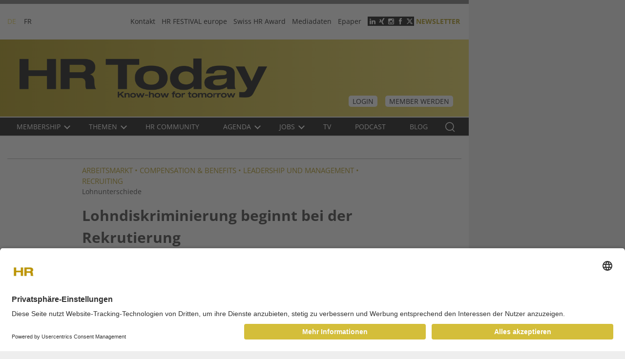

--- FILE ---
content_type: text/html; charset=UTF-8
request_url: https://hrtoday.ch/de/article/lohndiskriminierung-beginnt-bei-der-rekrutierung
body_size: 16603
content:
<!DOCTYPE html><html lang="de" dir="ltr"><head><meta charset="utf-8" /><script>(function(w,d,s,l,i){w[l]=w[l]||[];w[l].push({'gtm.start':
new Date().getTime(),event:'gtm.js'});var f=d.getElementsByTagName(s)[0],
j=d.createElement(s),dl=l!='dataLayer'?'&amp;l='+l:'';j.async=true;j.src=
'https://www.googletagmanager.com/gtm.js?id='+i+dl;f.parentNode.insertBefore(j,f);
})(window,document,'script','dataLayer','GTM-59BKGBD');
</script><script type="text/javascript">window.audienzz = window.audienzz || {};
window.audienzz.keywords = {
"department": ["home"] // Homepage
}</script><script src="https://adnz.co/header.js?adTagId=222" type="text/javascript" async></script><meta name="description" content="Neu müssen Unternehmen mit mehr als 100 Mitarbeitenden die Löhne von Frau und Mann auf Geschlechtergleichheit überprüfen lassen. Grund dafür ist, dass zwar zirka 60 Prozent der Lohnunterschiede aus volkswirtschaftlicher Sicht erklärbar sind, beim Rest jedoch eine Geschlechterdiskriminierung vermutet wird." /><link rel="canonical" href="https://hrtoday.ch/de/article/lohndiskriminierung-beginnt-bei-der-rekrutierung" /><meta name="robots" content="index, follow" /><meta name="Generator" content="Drupal 11 (https://www.drupal.org); Commerce 3" /><meta name="MobileOptimized" content="width" /><meta name="HandheldFriendly" content="true" /><meta name="viewport" content="width=device-width, initial-scale=1.0" /><script type="text/javascript" src="https://cdn.jsdelivr.net/npm/lazyframe/dist/lazyframe.min.js" async></script><link rel="stylesheet" src="https://cdn.jsdelivr.net/npm/lazyframe/dist/lazyframe.css" /><script type="module" src="https://cdn.jsdelivr.net/npm/@justinribeiro/lite-youtube@1.5.0/lite-youtube.js" async></script><script type="application/ld+json">{"@context": "https://schema.org","@graph": [{"@type": "Article","@id": "82410","headline": "Lohnunterschiede","name": "Lohndiskriminierung beginnt bei der Rekrutierung","image": {"@type": "ImageObject","representativeOfPage": "True","url": "/de/media/20698/edit"},"datePublished": "Mi., 02.11.2022 - 05:00","isAccessibleForFree": "True"}]
}</script><link rel="icon" href="/sites/hrtoday/themes/custom/hrtoday/favicon.ico" type="image/vnd.microsoft.icon" /><link rel="alternate" hreflang="de" href="https://hrtoday.ch/de/article/lohndiskriminierung-beginnt-bei-der-rekrutierung" /><script>window.a2a_config=window.a2a_config||{};a2a_config.callbacks=[];a2a_config.overlays=[];a2a_config.templates={};</script><title>Lohndiskriminierung beginnt bei der Rekrutierung | hrtoday.ch</title><link rel="stylesheet" media="all" href="/sites/hrtoday/files/css/css_-NM4JL2J6oney0Kv6QykbRyfuzXis4rolUcpcbVrVEI.css?delta=0&amp;language=de&amp;theme=hrtoday&amp;include=eJxVjVsOwjAMBC-Ux5m2jUkDbhzFLjScHsrjoz-r0UijRUomqCPiB-HSpZqb0WxeECcouVk6xdS3Bg64Yj-JVMCST8poN3SC76TlSW7pJgkjZpYJ7NUGl5pdE-Z_crB_25s6HWq0fp_vhR4aPxtWSRvTC5udRCk" /><link rel="stylesheet" media="all" href="/sites/hrtoday/files/css/css_gSqoK9QW6lDMO9DSXUvJIUnczPchgpDYyF9tlET42OU.css?delta=1&amp;language=de&amp;theme=hrtoday&amp;include=eJxVjVsOwjAMBC-Ux5m2jUkDbhzFLjScHsrjoz-r0UijRUomqCPiB-HSpZqb0WxeECcouVk6xdS3Bg64Yj-JVMCST8poN3SC76TlSW7pJgkjZpYJ7NUGl5pdE-Z_crB_25s6HWq0fp_vhR4aPxtWSRvTC5udRCk" /><script type="application/json" data-drupal-selector="drupal-settings-json">{"path":{"baseUrl":"\/","pathPrefix":"de\/","currentPath":"node\/82410","currentPathIsAdmin":false,"isFront":false,"currentLanguage":"de"},"pluralDelimiter":"\u0003","suppressDeprecationErrors":true,"ajaxPageState":{"libraries":"[base64]","theme":"hrtoday","theme_token":null},"ajaxTrustedUrl":{"\/de\/comment\/reply\/node\/82410\/comment":true,"form_action_p_pvdeGsVG5zNF_XLGPTvYSKCf43t8qZYSwcfZl2uzM":true},"gtag":{"tagId":"","consentMode":false,"otherIds":[],"events":[],"additionalConfigInfo":[]},"gtm":{"tagId":null,"settings":{"data_layer":"dataLayer","include_environment":false},"tagIds":["GTM-59BKGBD"]},"first_load":true,"views":{"ajax_path":"\/de\/views\/ajax","ajaxViews":{"views_dom_id:52f094d66f2022c62bea65b45a6f60b7e041b662d344da20fa29f8f4b6efcd42":{"view_name":"article","view_display_id":"block_7","view_args":"82410","view_path":"\/node\/82410","view_base_path":"event_reports","view_dom_id":"52f094d66f2022c62bea65b45a6f60b7e041b662d344da20fa29f8f4b6efcd42","pager_element":0},"views_dom_id:7ec02df8af21f595f4f107e8c47329281ed71ebd798ed4e3b2acb8d1bc465af3":{"view_name":"article","view_display_id":"attachment_1","view_args":"82410","view_path":"\/node\/82410","view_base_path":"event_reports","view_dom_id":"7ec02df8af21f595f4f107e8c47329281ed71ebd798ed4e3b2acb8d1bc465af3","pager_element":0},"views_dom_id:36cd4b1db2bacb5fe710c7c24bc35fc6523f6541c290ce6c2d9dec872200e5b2":{"view_name":"article","view_display_id":"block_6","view_args":"82410","view_path":"\/node\/82410","view_base_path":"event_reports","view_dom_id":"36cd4b1db2bacb5fe710c7c24bc35fc6523f6541c290ce6c2d9dec872200e5b2","pager_element":0}}},"user":{"uid":0,"permissionsHash":"3428d303cb488de005eb4c4e6709d6761f072353055819b0395df34f0ec1c66b"}}</script><script src="/sites/hrtoday/files/js/js_y-Zy__HpNi6sN38afM-SGMYWiKsXTx-zULr3IYZzIsw.js?scope=header&amp;delta=0&amp;language=de&amp;theme=hrtoday&amp;include=[base64]"></script><script src="/modules/contrib/google_tag/js/gtag.js?t8y4mn"></script><script src="/modules/contrib/google_tag/js/gtm.js?t8y4mn"></script><script src="https://www.google.com/recaptcha/api.js?hl=de&amp;render=explicit&amp;onload=drupalRecaptchaOnload" async defer></script><link rel="stylesheet" as="font" href="/sites/hrtoday/themes/custom/hrtoday/assets/sass/font/Open_Sans/static/OpenSans/OpenSans-Regular.ttf" type="font/ttf" crossorigin="anonymous"><link rel="stylesheet" as="font" href="/sites/hrtoday/themes/custom/hrtoday/assets/sass/font/Open_Sans/static/OpenSans/OpenSans-Bold.ttf" type="font/ttf" crossorigin="anonymous"><link rel="stylesheet" as="font" href="/sites/hrtoday/themes/custom/hrtoday/assets/sass/font/Open_Sans/static/OpenSans/OpenSans-Light.ttf" type="font/ttf" crossorigin="anonymous"><link rel="stylesheet" as="font" href="/sites/hrtoday/themes/custom/hrtoday/assets/sass/font/Open_Sans/static/OpenSans/OpenSans-Medium.ttf" type="font/ttf" crossorigin="anonymous"><link rel="stylesheet" as="font" href="/sites/hrtoday/themes/custom/hrtoday/assets/sass/font/Open_Sans/static/OpenSans/OpenSans-SemiBold.ttf" type="font/ttf" crossorigin="anonymous"><link rel="stylesheet" as="font" href="/sites/hrtoday/themes/custom/hrtoday/assets/sass/font/Open_Sans/static/OpenSans/OpenSans-ExtraBold.ttf" type="font/ttf" crossorigin="anonymous"><link rel="stylesheet" as="font" href="/sites/hrtoday/themes/custom/hrtoday/assets/sass/font/Lato/Lato-Black.ttf" type="font/ttf" crossorigin="anonymous"></head><body class="layout-no-sidebars path-article path-lohndiskriminierung-beginnt-bei-der-rekrutierung path-node page-node-type-article"> <a href="#main-content" class="visually-hidden focusable skip-link"> Skip to content </a> <noscript><iframe src="https://www.googletagmanager.com/ns.html?id=GTM-59BKGBD"
height="0" width="0" style="display:none;visibility:hidden"></iframe></noscript><noscript><iframe src="https://www.googletagmanager.com/ns.html?id=GTM-59BKGBD" height="0" width="0" style="display:none;visibility:hidden;"></iframe></noscript><div class="dialog-off-canvas-main-canvas" data-off-canvas-main-canvas><div id="page" class="page" ><div class="container"> <section id="pre_header" class="pre_header section col-lg-9 col-md-12 col-12"><div class="container"><div class="region-pre_header"><div class="custom-pre_header-wrapper"><div><div class="language-switcher-language-url" id="block-languageswitcher" role="navigation"><ul class="links"><li hreflang="de" data-drupal-link-system-path="node/82410" class="de is-active" aria-current="page"><a href="/de/article/lohndiskriminierung-beginnt-bei-der-rekrutierung" class="language-link is-active" hreflang="de" data-drupal-link-system-path="node/82410" aria-current="page">DE</a></li><li hreflang="fr" data-drupal-link-system-path="node/82410" class="fr"><a href="/fr/node/82410" class="language-link" hreflang="fr" data-drupal-link-system-path="node/82410">FR</a></li></ul></div><nav role="navigation" aria-labelledby="block-headermenu-menu" id="block-headermenu"><h2 class="visually-hidden" id="block-headermenu-menu">Header menu</h2> <button class="mobile-toggle icon-collage-menu" aria-label="triple bar button"><span class="hidden">v</span></button><ul class="menu" data-level="0"><li class="menu-item"> <a href="/de/contact" data-drupal-link-system-path="node/87939">Kontakt</a></li><li class="menu-item"> <a href="https://www.hrfestival.ch">HR FESTIVAL europe</a></li><li class="menu-item"> <a href="https://www.swisshraward.ch" target="_blank">Swiss HR Award</a></li><li class="menu-item"> <a href="http://hrtoday.info/" target="_blank">Mediadaten</a></li><li class="menu-item"> <a href="https://bc.pressmatrix.com/de/profiles/dc54bc6df782/editions" target="_blank" data-drupal-link-system-path="node/128106">Epaper</a></li></ul> </nav><div id="block-socialiconsheader"><div><ul class="social-icons"><li><a class="social-icon social-linkedin" href="https://www.linkedin.com/groups/4815379" target="_blank">&nbsp;</a></li><li><a class="social-icon social-xing" href="https://www.xing.com/news/pages/hr-today-184" target="_blank">&nbsp;</a></li><li><a class="social-icon social-instagram" href=" https://www.instagram.com/hrtoday.ch/" target="_blank">&nbsp;</a></li><li><a class="social-icon social-facebook" href="https://www.facebook.com/HRtoday-1687100384836032/" target="_blank">&nbsp;</a></li><li><a class="social-icon social-twitter social-x" href="https://twitter.com/hrtoday_ch" target="_blank">&nbsp;</a></li><li class="paywall-wrapper-link"><a class="social-icon paywall ajax" href="/de/paywall?destination=cart">Paywall</a></li><li><a class="use-ajax" data-dialog-options="{&quot;width&quot;:502}" data-dialog-type="modal" href="/de/newsletter">Newsletter</a></li></ul></div> <a href="https://hrtoday.ch/de"></a></div></div></div></div></div> </section> <header class="header col-lg-9 col-md-12 col-12" role="banner" aria-label="Site header"> <section id="header" class="section section-header"><div class="container"><div id="name-and-slogan" class="visually-hidden"><div class="container"><div id="site-slogan" class="visually-hidden"> Business-Plattform für Human Resources</div></div></div><div><div id="block-hrtoday-site-branding" class="logo"> <a href="/de" rel="home" title="Home"> <img src="/sites/hrtoday/files/logo_0_0.png" alt="Home" /> </a></div><div id="block-headerright"><div id="block-mymembershiplink"><div class="block-membership-link"><div class="membership-link-mymembership"> <a href="https://hrtoday.ch/de/user/login" class="button button-dark">Login</a> <a href="/de/membership" class="button button-dark">Member werden</a></div></div></div></div><div class="search-api-page-block-form-artikel-suche search-api-page-block-form search-form search-block-form container-inline search-mobie" data-drupal-selector="search-api-page-block-form-artikel-suche" id="block-searchapipagesearchblockform-2"><form action="/de/article/lohndiskriminierung-beginnt-bei-der-rekrutierung" method="post" id="search-api-page-block-form-artikel-suche" accept-charset="UTF-8"><div class="search_api_container hide_search_block"><div class="js-form-item form-item js-form-type-search form-item-keys js-form-item-keys form-no-label"> <label for="edit-keys" class="visually-hidden">Search</label> <input title="Die Begriffe eingeben, nach denen gesucht werden soll." class="search_api_input form-search" data-drupal-selector="edit-keys" type="search" id="edit-keys" name="keys" value="" size="15" maxlength="128" placeholder="Stichwort Suche" /></div></div><input autocomplete="off" data-drupal-selector="form-9bzbwapqhm5-qztipxsr4ly-i4yo4jhseyu-yeqjhz4" type="hidden" name="form_build_id" value="form-9BzbwaPqhm5-qZtIpxsR4lY-i4YO4jhSeyu-YEQjHz4" /><input data-drupal-selector="edit-search-api-page-block-form-artikel-suche" type="hidden" name="form_id" value="search_api_page_block_form_artikel_suche" /><div data-drupal-selector="edit-actions" class="form-actions js-form-wrapper form-wrapper" id="edit-actions"><input class="button_exposed_search button js-form-submit form-submit" data-twig-suggestion="exposed_search" data-drupal-selector="edit-submit" type="submit" id="edit-submit" name="op" value="Search"/><button class="button-search hidden">Search<i class="icon-search"></i></button><span class="button-search" style="cursor: pointer">Search<i class="icon-search"></i></span></div></form></div></div></div> </section> </header><div class="main-menu-wrapper col-lg-9 col-md-12 col-12"><div class="main-menu-wrapper-inner"><div class="main-menu"><div class="container"><div> <nav role="navigation" aria-labelledby="block-mainnavigation-2-menu" id="block-mainnavigation-2"><h2 class="visually-hidden" id="block-mainnavigation-2-menu">Main navigation DE</h2> <button class="mobile-toggle icon-collage-menu" aria-label="triple bar button"><span class="hidden">v</span></button><ul class="navbar-nav"><li class="nav-item menu-item--expanded"> <a href="/de/membership" class="nav-link" data-drupal-link-system-path="node/87949"> Membership<em class="icon"></em> </a><ul class="navbar-nav child"><li class="nav-item"> <a href="/de/membership" class="nav-link" data-drupal-link-system-path="node/87949"> Benefits </a></li><li class="nav-item"> <a href="/de/membership-programm" target="_self" title="Membership Programm" class="nav-link" data-drupal-link-system-path="node/127661"> Membership Programm </a></li><li class="nav-item"> <a href="/de/member-get-member" title="Member get Member" class="nav-link" data-drupal-link-system-path="node/122957"> Member get Member </a></li></ul></li><li class="nav-item menu-item--expanded"> <a href="/de/themen" class="nav-link" data-drupal-link-system-path="node/87937"> Themen<em class="icon"></em> </a><ul class="navbar-nav child"><li class="nav-item"> <a href="/de/themen/arbeit-und-recht" class="nav-link" data-drupal-link-system-path="taxonomy/term/44480"> Arbeit und Recht </a></li><li class="nav-item"> <a href="/de/articlecategories/digitalisierung" class="nav-link" data-drupal-link-system-path="taxonomy/term/44485"> KI &amp; Digitalisierung </a></li><li class="nav-item"> <a href="/de/articlecategories/arbeitsmarkt" class="nav-link" data-drupal-link-system-path="taxonomy/term/44481"> Arbeitsmarkt </a></li><li class="nav-item"> <a href="/de/portraet" class="nav-link" data-drupal-link-system-path="node/87946"> Porträt </a></li><li class="nav-item"> <a href="/de/articlecategories/hr-festival" class="nav-link" data-drupal-link-system-path="taxonomy/term/44508"> HR Festival </a></li><li class="nav-item"> <a href="/de/sesselruecker" class="nav-link" data-drupal-link-system-path="node/87944"> Sesselrücker </a></li><li class="nav-item"> <a href="/de/articlecategories/internationales-hrm" class="nav-link" data-drupal-link-system-path="taxonomy/term/44482"> Internationales HRM </a></li><li class="nav-item"> <a href="/de/articlecategories/leadership-und-management" class="nav-link" data-drupal-link-system-path="taxonomy/term/44483"> Leadership und Management </a></li><li class="nav-item"> <a href="/de/articlecategories/politik-und-gesellschaft" class="nav-link" data-drupal-link-system-path="taxonomy/term/44495"> Politik und Gesellschaft </a></li><li class="nav-item"> <a href="/de/articlecategories/selbstmanagement" class="nav-link" data-drupal-link-system-path="taxonomy/term/44506"> Selbstmanagement </a></li><li class="nav-item"> <a href="/de/articlecategories/hr-dienstleistungen" class="nav-link" data-drupal-link-system-path="taxonomy/term/44511"> HR Dienstleistungen </a></li><li class="nav-item"> <a href="/de/articlecategories/hr-software" class="nav-link" data-drupal-link-system-path="taxonomy/term/44510"> HR Software </a></li><li class="nav-item"> <a href="/de/articlecategories/hr-tech" class="nav-link" data-drupal-link-system-path="taxonomy/term/44507"> HR Tech </a></li><li class="nav-item"> <a href="/de/articlecategories/aus-und-weiterbildung" class="nav-link" data-drupal-link-system-path="taxonomy/term/44484"> Aus- und Weiterbildung </a></li><li class="nav-item"> <a href="/de/articlecategories/compensation-benefits" class="nav-link" data-drupal-link-system-path="taxonomy/term/44477"> Compensation &amp; Benefits </a></li><li class="nav-item"> <a href="/de/articlecategories/employer-branding" class="nav-link" data-drupal-link-system-path="taxonomy/term/44504"> Employer Branding </a></li><li class="nav-item"> <a href="/de/articlecategories/gesundheitsmanagement" class="nav-link" data-drupal-link-system-path="taxonomy/term/44479"> Gesundheitsmanagement </a></li><li class="nav-item"> <a href="/de/articlecategories/hr-strategie" class="nav-link" data-drupal-link-system-path="taxonomy/term/44475"> HR Strategie </a></li><li class="nav-item"> <a href="/de/articlecategories/organisationsentwicklung" class="nav-link" data-drupal-link-system-path="taxonomy/term/44476"> Organisationsentwicklung </a></li><li class="nav-item"> <a href="/de/articlecategories/recruiting" class="nav-link" data-drupal-link-system-path="taxonomy/term/44494"> Recruiting </a></li><li class="nav-item"> <a href="/de/articlecategories/talentmanagement" class="nav-link" data-drupal-link-system-path="taxonomy/term/44478"> Talentmanagement </a></li></ul></li><li class="nav-item"> <a href="/de/hr-community" class="nav-link" data-drupal-link-system-path="node/114184"> HR Community </a></li><li class="nav-item menu-item--expanded"> <a href="/de/agenda" class="nav-link" data-drupal-link-system-path="node/87947"> Agenda<em class="icon"></em> </a><ul class="navbar-nav child"><li class="nav-item"> <a href="/de/event_reports" class="nav-link" data-drupal-link-system-path="event_reports"> Eventberichte </a></li><li class="nav-item"> <a href="/de/bildungsangebot" class="nav-link" data-drupal-link-system-path="node/160531"> Swiss HR Academy </a></li></ul></li><li class="nav-item menu-item--expanded"> <a href="/de/hr-stellen" class="nav-link" data-drupal-link-system-path="node/87943"> Jobs<em class="icon"></em> </a><ul class="navbar-nav child"><li class="nav-item"> <a href="https://www.jobcloud.ch/c/de-ch/preise/" class="nav-link"> Stelle inserieren </a></li><li class="nav-item"> <a href="/de/hr-stellen" class="nav-link" data-drupal-link-system-path="node/87943"> Stelle suchen </a></li></ul></li><li class="nav-item"> <a href="/de/portraet" class="nav-link" data-drupal-link-system-path="node/87946"> TV </a></li><li class="nav-item"> <a href="/de/hr-today-podcast" class="nav-link" data-drupal-link-system-path="hr-today-podcast"> Podcast </a></li><li class="nav-item"> <a href="http://blog.hrtoday.ch" class="nav-link" target="_blank"> Blog </a></li></ul> </nav><div class="search-api-page-block-form-artikel-suche search-api-page-block-form search-form search-block-form container-inline search-new-design--wrapper" data-drupal-selector="search-api-page-block-form-artikel-suche-2" id="block-searchapipagesearchblockform-3"><form action="/de/article/lohndiskriminierung-beginnt-bei-der-rekrutierung" method="post" id="search-api-page-block-form-artikel-suche--2" accept-charset="UTF-8"><div class="search_api_container hide_search_block"><div class="js-form-item form-item js-form-type-search form-item-keys js-form-item-keys form-no-label"> <label for="edit-keys--2" class="visually-hidden">Search</label> <input title="Die Begriffe eingeben, nach denen gesucht werden soll." class="search_api_input form-search" data-drupal-selector="edit-keys" type="search" id="edit-keys--2" name="keys" value="" size="15" maxlength="128" placeholder="Stichwort Suche" /></div></div><input autocomplete="off" data-drupal-selector="form-ydj4faa93gj89spjr9z8hyb3hym-ql04wyp65jl66z8" type="hidden" name="form_build_id" value="form-yDJ4Faa93gJ89spjr9z8hYb3hYm-Ql04Wyp65jl66Z8" /><input data-drupal-selector="edit-search-api-page-block-form-artikel-suche-2" type="hidden" name="form_id" value="search_api_page_block_form_artikel_suche" /><div data-drupal-selector="edit-actions" class="form-actions js-form-wrapper form-wrapper" id="edit-actions--2"><input class="button_exposed_search button js-form-submit form-submit" data-twig-suggestion="exposed_search" data-drupal-selector="edit-submit" type="submit" id="edit-submit--2" name="op" value="Search"/><button class="button-search hidden">Search<i class="icon-search"></i></button><span class="button-search" style="cursor: pointer">Search<i class="icon-search"></i></span></div></form></div></div></div></div></div></div> <section role="banner" id="mobile-menu" class="section section-mobile-menu col-lg-9 col-md-9 col-12"><div class="open-mobile-menu"> <span class="icon-bar"></span> <span class="icon-bar"></span> <span class="icon-bar"></span></div><div class="container "><div class="close-mobile-menu"> <span class="icon-bar"></span> <span class="icon-bar"></span></div><div><div id="block-blocklanguageswitchermobile"><div class="language-switcher-mobile"><div class="block__content"><ul class="language-switcher-locale-url"><li class="de first active"> <a href="/de" class="active active" xml:lang="de">DE</a></li><li class="fr last"> <a href="/fr" class="language-link" xml:lang="fr">FR</a></li></ul></div><div class="login-button"> <a href="/de/user">login</a></div></div></div><nav role="navigation" aria-labelledby="block-hauptnavigation-menu" id="block-hauptnavigation"><h2 class="visually-hidden" id="block-hauptnavigation-menu">Main navigation DE</h2> <button class="mobile-toggle icon-collage-menu" aria-label="triple bar button"><span class="hidden">v</span></button><ul class="navbar-nav"><li class="nav-item menu-item--expanded"> <a href="/de/membership" class="nav-link" data-drupal-link-system-path="node/87949"> Membership<em class="icon"></em> </a><ul class="navbar-nav child"><li class="nav-item"> <a href="/de/membership" class="nav-link" data-drupal-link-system-path="node/87949"> Benefits </a></li><li class="nav-item"> <a href="/de/membership-programm" target="_self" title="Membership Programm" class="nav-link" data-drupal-link-system-path="node/127661"> Membership Programm </a></li><li class="nav-item"> <a href="/de/member-get-member" title="Member get Member" class="nav-link" data-drupal-link-system-path="node/122957"> Member get Member </a></li></ul></li><li class="nav-item menu-item--expanded"> <a href="/de/themen" class="nav-link" data-drupal-link-system-path="node/87937"> Themen<em class="icon"></em> </a><ul class="navbar-nav child"><li class="nav-item"> <a href="/de/themen/arbeit-und-recht" class="nav-link" data-drupal-link-system-path="taxonomy/term/44480"> Arbeit und Recht </a></li><li class="nav-item"> <a href="/de/articlecategories/digitalisierung" class="nav-link" data-drupal-link-system-path="taxonomy/term/44485"> KI &amp; Digitalisierung </a></li><li class="nav-item"> <a href="/de/articlecategories/arbeitsmarkt" class="nav-link" data-drupal-link-system-path="taxonomy/term/44481"> Arbeitsmarkt </a></li><li class="nav-item"> <a href="/de/portraet" class="nav-link" data-drupal-link-system-path="node/87946"> Porträt </a></li><li class="nav-item"> <a href="/de/articlecategories/hr-festival" class="nav-link" data-drupal-link-system-path="taxonomy/term/44508"> HR Festival </a></li><li class="nav-item"> <a href="/de/sesselruecker" class="nav-link" data-drupal-link-system-path="node/87944"> Sesselrücker </a></li><li class="nav-item"> <a href="/de/articlecategories/internationales-hrm" class="nav-link" data-drupal-link-system-path="taxonomy/term/44482"> Internationales HRM </a></li><li class="nav-item"> <a href="/de/articlecategories/leadership-und-management" class="nav-link" data-drupal-link-system-path="taxonomy/term/44483"> Leadership und Management </a></li><li class="nav-item"> <a href="/de/articlecategories/politik-und-gesellschaft" class="nav-link" data-drupal-link-system-path="taxonomy/term/44495"> Politik und Gesellschaft </a></li><li class="nav-item"> <a href="/de/articlecategories/selbstmanagement" class="nav-link" data-drupal-link-system-path="taxonomy/term/44506"> Selbstmanagement </a></li><li class="nav-item"> <a href="/de/articlecategories/hr-dienstleistungen" class="nav-link" data-drupal-link-system-path="taxonomy/term/44511"> HR Dienstleistungen </a></li><li class="nav-item"> <a href="/de/articlecategories/hr-software" class="nav-link" data-drupal-link-system-path="taxonomy/term/44510"> HR Software </a></li><li class="nav-item"> <a href="/de/articlecategories/hr-tech" class="nav-link" data-drupal-link-system-path="taxonomy/term/44507"> HR Tech </a></li><li class="nav-item"> <a href="/de/articlecategories/aus-und-weiterbildung" class="nav-link" data-drupal-link-system-path="taxonomy/term/44484"> Aus- und Weiterbildung </a></li><li class="nav-item"> <a href="/de/articlecategories/compensation-benefits" class="nav-link" data-drupal-link-system-path="taxonomy/term/44477"> Compensation &amp; Benefits </a></li><li class="nav-item"> <a href="/de/articlecategories/employer-branding" class="nav-link" data-drupal-link-system-path="taxonomy/term/44504"> Employer Branding </a></li><li class="nav-item"> <a href="/de/articlecategories/gesundheitsmanagement" class="nav-link" data-drupal-link-system-path="taxonomy/term/44479"> Gesundheitsmanagement </a></li><li class="nav-item"> <a href="/de/articlecategories/hr-strategie" class="nav-link" data-drupal-link-system-path="taxonomy/term/44475"> HR Strategie </a></li><li class="nav-item"> <a href="/de/articlecategories/organisationsentwicklung" class="nav-link" data-drupal-link-system-path="taxonomy/term/44476"> Organisationsentwicklung </a></li><li class="nav-item"> <a href="/de/articlecategories/recruiting" class="nav-link" data-drupal-link-system-path="taxonomy/term/44494"> Recruiting </a></li><li class="nav-item"> <a href="/de/articlecategories/talentmanagement" class="nav-link" data-drupal-link-system-path="taxonomy/term/44478"> Talentmanagement </a></li></ul></li><li class="nav-item"> <a href="/de/hr-community" class="nav-link" data-drupal-link-system-path="node/114184"> HR Community </a></li><li class="nav-item menu-item--expanded"> <a href="/de/agenda" class="nav-link" data-drupal-link-system-path="node/87947"> Agenda<em class="icon"></em> </a><ul class="navbar-nav child"><li class="nav-item"> <a href="/de/event_reports" class="nav-link" data-drupal-link-system-path="event_reports"> Eventberichte </a></li><li class="nav-item"> <a href="/de/bildungsangebot" class="nav-link" data-drupal-link-system-path="node/160531"> Swiss HR Academy </a></li></ul></li><li class="nav-item menu-item--expanded"> <a href="/de/hr-stellen" class="nav-link" data-drupal-link-system-path="node/87943"> Jobs<em class="icon"></em> </a><ul class="navbar-nav child"><li class="nav-item"> <a href="https://www.jobcloud.ch/c/de-ch/preise/" class="nav-link"> Stelle inserieren </a></li><li class="nav-item"> <a href="/de/hr-stellen" class="nav-link" data-drupal-link-system-path="node/87943"> Stelle suchen </a></li></ul></li><li class="nav-item"> <a href="/de/portraet" class="nav-link" data-drupal-link-system-path="node/87946"> TV </a></li><li class="nav-item"> <a href="/de/hr-today-podcast" class="nav-link" data-drupal-link-system-path="hr-today-podcast"> Podcast </a></li><li class="nav-item"> <a href="http://blog.hrtoday.ch" class="nav-link" target="_blank"> Blog </a></li></ul> </nav><nav role="navigation" aria-labelledby="block-mobilemenu-menu" id="block-mobilemenu"><h2 class="visually-hidden" id="block-mobilemenu-menu">Mobile menu</h2> <button class="mobile-toggle icon-collage-menu" aria-label="triple bar button"><span class="hidden">v</span></button><ul class="menu" data-level="0"><li class="menu-item"> <a href="http://hrtoday.info/">Mediadaten</a></li></ul> </nav><div id="block-socialiconsheadermobile"><div><ul class="social-icons "><li><a class="social-icon social-twitter social-x" href="https://twitter.com/hrtoday_ch" target="_blank">&nbsp;</a></li><li><a class="social-icon social-facebook" href="https://www.facebook.com/HRtoday-1687100384836032/" target="_blank">&nbsp;</a></li><li><a class="social-icon social-xing" href="https://www.xing.com/news/pages/hr-today-184" target="_blank">&nbsp;</a></li><li><a class="social-icon social-linkedin" href="https://www.linkedin.com/groups/4815379" target="_blank">&nbsp;</a></li><li><a class="use-ajax newsletter social-icon" data-dialog-options="{&quot;width&quot;:500, &quot;height&quot;:381}" data-dialog-type="modal" href="/newsletter">Newsletter</a></li></ul></div> <a href="https://hrtoday.ch/de"></a></div></div></div> </section> <section id="content-top" class="section section-content-top col-lg-9 col-md-9 col-12"><div class="container-fluid"><div><div class="views-element-container" id="block-views-block-ads-ads-below-main-2"><div><div class="view view-ads js-view-dom-id-7f75d4950cc229b1618110963c0b93db45e6ad85f84aec0c85ce736d03de69a8"><div class="views-row"><div class="views-field views-field-nothing"><div class="field-content"><div id="adnz_wideboard_1"></div></div></div></div></div></div></div></div></div> </section> <section id="breadcrumb" class="section section-breadcrumb col-lg-9 col-md-9 col-12"><div class="container-fluid"><div><div data-drupal-messages-fallback class="hidden"></div></div></div> </section> <section id="main" class="section section-main"><div class="container-fluid main-inner"><div class="row"><div id="content" role="main" class="col-lg-9 col-md-9 col-sm-12 col-xs-12"><div id="main-content" class="hidden" tabindex="-1">Inhalte</div><div><div id="block-hrtoday-content"> <article data-history-node-id="82410"><div></div></article></div><div class="views-element-container block__first-item" id="block-views-block-article-block-6"><div><div class="view view-article js-view-dom-id-36cd4b1db2bacb5fe710c7c24bc35fc6523f6541c290ce6c2d9dec872200e5b2"><div data-drupal-views-infinite-scroll-content-wrapper class="views-infinite-scroll-content-wrapper clearfix"><div class="views-row"><div class="views-field views-field-field-article-category"><h4 class="field-content"><a href="/de/articlecategories/arbeitsmarkt" hreflang="de">Arbeitsmarkt</a> • <a href="/de/articlecategories/compensation-benefits" hreflang="de">Compensation &amp; Benefits</a> • <a href="/de/articlecategories/leadership-und-management" hreflang="de">Leadership und Management</a> • <a href="/de/articlecategories/recruiting" hreflang="de">Recruiting</a></h4></div><div class="views-field views-field-field-subtitle"><div class="field-content"><div class="article-subtitle"> Lohnunterschiede</div></div></div><div class="views-field views-field-title"><h1 class="field-content">Lohndiskriminierung beginnt bei der Rekrutierung</h1></div><div class="views-field views-field-field-lead"><div class="field-content"><p>Bewusste oder unbewusste Lohndiskriminierung liegt vor, wenn Lohnunterschiede nicht plausibel erklärt werden können. Häufig nimmt sie ihren Anfang schon im Bewerbungsprozess. Über Wahrnehmungsverzerrungen, Lohnverhandlungen und was sich im Recruiting dringend ändern muss.</p></div></div><div class="views-field views-field-nothing"><span class="field-content"><div class="author-date-social"><div class="author-info"><span>von</span><span class="bold-text"> <a href="/de/utcontent/gudrun-sander" hreflang="de">Gudrun Sander</a>, <a href="/de/utcontent/dominik-burger-kloser" hreflang="de">Dominik Burger-Kloser</a></span><span> • <time datetime="2022-11-02T05:00:00+01:00">02.11.2022</time></span></div><div class="socials"><span class="a2a_kit a2a_kit_size_32 addtoany_list" data-a2a-url="https://hrtoday.ch/de/article/lohndiskriminierung-beginnt-bei-der-rekrutierung" data-a2a-title="Lohndiskriminierung beginnt bei der Rekrutierung"><a class="a2a_button_twitter button_x"></a><a class="a2a_button_facebook"></a><a class="a2a_button_xing"></a><a class="a2a_button_linkedin"></a><a class="a2a_button_email"></a><a class="a2a_button_print"></a></span></div></div></span></div></div></div></div></div></div><div class="views-element-container article-detail-block-1 media-showroom-full" id="block-views-block-article-block-7"><div><div class="view view-article view-carousel-media js-view-dom-id-52f094d66f2022c62bea65b45a6f60b7e041b662d344da20fa29f8f4b6efcd42"><div data-drupal-views-infinite-scroll-content-wrapper class="views-infinite-scroll-content-wrapper clearfix"><div class="views-row"><div class="views-field views-field-field-media-showroom"><div class="field-content owl-carousel-media"><div class="hrtoday-media-slick"><div class="slick-controls"></div><div class="slick-wrapper"> <article><div><div class="visually-hidden">Image</div><div> <img loading="lazy" src="/sites/hrtoday/files/files/media/article/Lohngleichheit_Mann_Frau_Muenzen_Stapel_123RF.jpg" width="848" height="565" alt="Lohngleichheit_Mann_Frau_Muenzen_Stapel_123RF.jpg" /></div></div><div class="field--name-field-image-description"><p>Man(n) verdient häufig noch immer mehr als Frau. (Bild: 123RF)</p></div> </article></div></div></div></div><div class="views-field views-field-field-media-1"><div class="field-content owl-carousel-media"></div></div><div class="views-field views-field-body"><div class="field-content"><p>Neu müssen Unternehmen mit mehr als 100 Mitarbeitenden die Löhne von Frau und Mann auf Geschlechtergleichheit überprüfen lassen. Grund dafür ist, dass zwar zirka&nbsp;60 Prozent&nbsp;der Lohnunterschiede aus volkswirtschaftlicher Sicht erklärbar sind, beim Rest jedoch eine Geschlechterdiskriminierung vermutet wird.</p><div id="adnz_wideboard_2" class="mobile-ads"><span></span></div><p>Zur Überprüfung der Löhne stellt der Bund dem Unternehmen das Standard-Analysemodell <a href="https://www.ebg.admin.ch/ebg/de/home/dienstleistungen/logib-triage.html" target="_blank">Logib</a>&nbsp;gratis zur Verfügung. Dieses berücksichtigt das Ausbildungsniveau, die Dienstjahre und potentiellen Erwerbsjahre, das Anforderungsniveau der ausgeübten Tätigkeit und die Hierarchieebenen als Faktoren für legitime Lohnunterschiede – Angaben, die die meisten Unternehmen von ihren Mitarbeitenden wissen.</p><p>Wenn Lohnunterschiede aufgrund dieser und allfälliger weiterer Kriterien nicht plausibel erklärt werden können, bleibt die Vermutung, dass bewusste oder viel häufiger unbewusste Lohndiskriminierung vorliegen könnte. Stellt sich die Frage: Wie und warum entsteht sie?</p><h2>Gleiches Verhalten, unterschiedliche Wahrnehmungen</h2><p>Frauen und Männer unterliegen in unserer Gesellschaft unterschiedlichen Rollenerwartungen. Diese sind unter anderem geprägt durch historische und kulturelle Normen. Diese Rollenerwartungen führen dazu, dass gleiches Verhalten im Rekrutierungsprozess unterschiedlich wahrgenommen wird.</p><p>Eindrückliche Experimente, zum Beispiel&nbsp;der Yale University 2013 zeigten, dass gleiche Lebensläufe und sprachlich völlig identische Interview-Antworten zu einer schlechteren Einschätzung von Frauen führten. Kommuniziert eine Frau direkt, wirkt sie auf uns aggressiv. Bei einem Mann nehmen wir das gleiche Verhalten als durchsetzungsstark wahr. Kompetenzen und Belastbarkeit werden bei Frauen unbewusst häufiger angezweifelt als bei Männern. Wiedereinsteigerinnen machen hier noch pointiertere Erfahrungen. Ihnen traut man in der Regel noch weniger zu.</p><p>Wir alle unterliegen diesen Wahrnehmungsverzerrungen, sogenannten Unconscious Bias, die uns nicht wirklich bewusst sind. Bei der Beurteilung von Lebensläufen und bei Interviews sind Managerinnen und HR-Personen daher in ihrer Reflexionsfähigkeit gefordert, sonst wird aus einem Stereotyp («Frauen mit kleinen Kindern sind nicht karriereorientiert») rasch eine Diskriminierung («Frauen mit kleinen Kindern werden nicht für anspruchsvolle Führungspositionen eingestellt»). Ein Ergebnis solcher Unconscious Bias zeigt sich auch in tieferen Einstiegslöhnen.</p><p>Hinzu kommt das stereotype Bild des «Ernährers» und der «Zuverdienerin», dass selbst die junge Generation noch immer verinnerlicht hat. Wie eine Untersuchung von Andrea Maihofer zur Berufswahl junger Menschen in der Schweiz 2014 gezeigt hat, tragen diese Rollenbilder nach wie vor zu Lohnunterschieden und zu ungleichen Anstellungsbedingungen bei. Da auch Frauen von sich selbst dieses Bild haben, sind sie bei Lohnverhandlungen oft weniger konsequent. Der Vorwurf, Frauen seien an tiefen Lohnangeboten selbst schuld, scheint berechtigt.</p><h2>Schlechte Lohnverhandlungen</h2><p>Tatsächlich zeigt eine aktuelle Studie von Universum vom Jahr 2018, dass männliche Studienabsolventen höhere Löhne fordern als ihre weiblichen Kollegen. Im Hinblick auf Geschlechternormen wird von Frauen oftmals erwartet, dass sie sympathisch sind und an andere denken (Sandberg, 2013.).</p><p>Wenn Frauen dann für sich selbst eintreten, haben sie das Gefühl, der Geschlechternorm nicht zu entsprechen und schlechtere Karriereaussichten zu haben, weshalb sie lieber nicht über den Lohn verhandeln. Hannah Riley Bowles von der Harvard University konnte mithilfe von Experimenten nachweisen, dass Vorgesetzte eine Frau, die mehr Lohn möchte, automatisch als weniger sympathisch und ihre Ansprüche als übertrieben wahrnehmen (Hannah Riley Bowles, 2014).</p><p>Es ist also ein Balance-Akt, wie dezidiert und nachdrücklich Frauen den Lohn verhandeln sollen. Immerhin positiv zu vermerken ist, dass junge Frauen bei Lohnverhandlungen erfolgreicher sind als ältere. Mitarbeiterinnen unter 40 Jahren können die gleichen Lohnerhöhungen durchsetzen wie ihre gleichaltrigen männlichen Kollegen (Artz, Goodall &amp; Oswald, 2016).</p><p>Zudem zeigt eine Studie der Harvard Kennedy School, dass die Lohnunterschiede zwischen weiblichen und männlichen Kandidaten annähernd verschwinden, wenn sie über die Lohnbänder Bescheid wissen. Wenn also Transparenz herrscht und der Verhandlungsspielraum bekannt ist, erzielen Frauen und Männer bei Lohnverhandlungen ähnliche Resultate.</p><h2>Transparenz und Sensibilisierung</h2><p>Professionelle und «de-biased» Rekrutierungsprozesse können Unconscious Bias mildern. Klare und nachvollziehbare Anforderungen, getrennt nach Muss- und Nice-to-have-Kriterien, sind ein erster Schritt. Gemischte Auswahlgremien und Unconscious Bias-Trainings unterstützen ebenfalls.</p><p>Am einfachsten und kostengünstigsten ist der eigene Perspektivenwechsel. «Hätte mich diese Lohnforderung auch bei einem Mann irritiert?» oder «Hätte ich einem Mann mit gleichen Kompetenzen und Erfahrungen den gleichen Lohn angeboten wie der Bewerberin?» oder «Hätte ich einem jungen Vater den gleichen Lohn vorgeschlagen wie der jungen Mutter?». Diese und ähnliche Fragen helfen, unseren eigenen Wahrnehmungsverzerrungen auf die Spur zu kommen und gleiche Löhne schon beim Einstieg zu gewährleisten.</p></div></div><div class="views-field views-field-field-media-2"><div class="field-content owl-carousel-media"></div></div><div class="views-field views-field-nothing"><span class="field-content"><div class='group-field-buttons'><div class="comments-social"><div class="comment-info"> <span class="comments-button comments-button-add">Kommentieren</span><span class="comments-button comments-button-counter"> 0 Kommentare</span> <a class="button hr-cosmos-button" href="https://hr-cosmos.starmind.com/" title="Ask an expert on this topic" target="_blank">HR Cosmos</a></div></div><span class="a2a_kit a2a_kit_size_32 addtoany_list" data-a2a-url="https://hrtoday.ch/de/article/lohndiskriminierung-beginnt-bei-der-rekrutierung" data-a2a-title="Lohndiskriminierung beginnt bei der Rekrutierung"><a class="a2a_button_twitter button_x"></a><a class="a2a_button_facebook"></a><a class="a2a_button_xing"></a><a class="a2a_button_linkedin"></a><a class="a2a_button_email"></a><a class="a2a_button_print"></a></span></div></span></div></div></div><div class="views-element-container"><div class="view view-ckeditor js-view-dom-id-7ec02df8af21f595f4f107e8c47329281ed71ebd798ed4e3b2acb8d1bc465af3"><div class="views-row"><div class="views-field views-field-nothing"><span class="field-content"><div class="author-box"><div class="author-image"> <picture> <source srcset="/sites/hrtoday/files/styles/responsive_image_100x130/public/files/media/author/Gudrun-Sander_neu.webp?itok=RHo9jNyH 1x, /sites/hrtoday/files/styles/responsive_image_2x_200x260/public/files/media/author/Gudrun-Sander_neu.webp?itok=NEE4SCCr 2x" media="(min-width: 1600px)" type="image/webp" width="100" height="130" /> <source srcset="/sites/hrtoday/files/styles/responsive_image_100x130/public/files/media/author/Gudrun-Sander_neu.webp?itok=RHo9jNyH 1x, /sites/hrtoday/files/styles/responsive_image_2x_200x260/public/files/media/author/Gudrun-Sander_neu.webp?itok=NEE4SCCr 2x" media="(min-width: 1200px)" type="image/webp" width="100" height="130" /> <source srcset="/sites/hrtoday/files/styles/responsive_image_100x130/public/files/media/author/Gudrun-Sander_neu.webp?itok=RHo9jNyH 1x, /sites/hrtoday/files/styles/responsive_image_2x_200x260/public/files/media/author/Gudrun-Sander_neu.webp?itok=NEE4SCCr 2x" media="(min-width: 992px)" type="image/webp" width="100" height="130" /> <source srcset="/sites/hrtoday/files/styles/responsive_image_100x130/public/files/media/author/Gudrun-Sander_neu.webp?itok=RHo9jNyH 1x" media="(min-width: 768px)" type="image/webp" width="100" height="130" /> <source srcset="/sites/hrtoday/files/styles/responsive_image_100x130/public/files/media/author/Gudrun-Sander_neu.webp?itok=RHo9jNyH 1x" media="(min-width: 361px)" type="image/webp" width="100" height="130" /> <source srcset="/sites/hrtoday/files/styles/responsive_image_100x130/public/files/media/author/Gudrun-Sander_neu.jpg?itok=RHo9jNyH 1x, /sites/hrtoday/files/styles/responsive_image_2x_200x260/public/files/media/author/Gudrun-Sander_neu.jpg?itok=NEE4SCCr 2x" media="(min-width: 1600px)" type="image/jpeg" width="100" height="130" /> <source srcset="/sites/hrtoday/files/styles/responsive_image_100x130/public/files/media/author/Gudrun-Sander_neu.jpg?itok=RHo9jNyH 1x, /sites/hrtoday/files/styles/responsive_image_2x_200x260/public/files/media/author/Gudrun-Sander_neu.jpg?itok=NEE4SCCr 2x" media="(min-width: 1200px)" type="image/jpeg" width="100" height="130" /> <source srcset="/sites/hrtoday/files/styles/responsive_image_100x130/public/files/media/author/Gudrun-Sander_neu.jpg?itok=RHo9jNyH 1x, /sites/hrtoday/files/styles/responsive_image_2x_200x260/public/files/media/author/Gudrun-Sander_neu.jpg?itok=NEE4SCCr 2x" media="(min-width: 992px)" type="image/jpeg" width="100" height="130" /> <source srcset="/sites/hrtoday/files/styles/responsive_image_100x130/public/files/media/author/Gudrun-Sander_neu.jpg?itok=RHo9jNyH 1x" media="(min-width: 768px)" type="image/jpeg" width="100" height="130" /> <source srcset="/sites/hrtoday/files/styles/responsive_image_100x130/public/files/media/author/Gudrun-Sander_neu.jpg?itok=RHo9jNyH 1x" media="(min-width: 361px)" type="image/jpeg" width="100" height="130" /> <img loading="lazy" width="300" height="286" src="/sites/hrtoday/files/files/media/author/Gudrun-Sander_neu.jpg" /> </picture></div><div class="author-details"><div class="author-name">Text: <a href="/de/utcontent/gudrun-sander" hreflang="de">Gudrun Sander</a></div><div class="author-info"><p>Prof. Dr. Gudrun Sander ist Titularprofessorin für Betriebswirtschaftslehre mit besonderer Berücksichtigung des Diversity Managements an der Universität St.Gallen. Sie ist Direktorin des <a href="http://ccdi-unisg.ch/de/">Competence Centre for Diversity &amp; Inclusion (CCDI)</a> an der Forschungsstelle für Internationales Management (FIM-HSG) und Direktorin an der Executive School. Sie ist u.a. für die Management-Weiterbildung <a href="https://www.es.unisg.ch/de/programme/women-back-business" target="_blank">«Women Back to Business»</a> verantwortlich und ausserdem Autorin zahlreicher Publikationen.</p></div><div class="author-articles">Weitere Artikel von <a href="/de/utcontent/gudrun-sander" hreflang="de">Gudrun Sander</a></div></div></div></span></div></div><div class="views-row"><div class="views-field views-field-nothing"><span class="field-content"><div class="author-box"><div class="author-image"> <picture> <source srcset="/sites/hrtoday/files/styles/responsive_image_100x130/public/files/media/author/Dominik-Burger-Kloser_0.webp?itok=3axQfMV6 1x, /sites/hrtoday/files/styles/responsive_image_2x_200x260/public/files/media/author/Dominik-Burger-Kloser_0.webp?itok=_B7Rx4zf 2x" media="(min-width: 1600px)" type="image/webp" width="100" height="130" /> <source srcset="/sites/hrtoday/files/styles/responsive_image_100x130/public/files/media/author/Dominik-Burger-Kloser_0.webp?itok=3axQfMV6 1x, /sites/hrtoday/files/styles/responsive_image_2x_200x260/public/files/media/author/Dominik-Burger-Kloser_0.webp?itok=_B7Rx4zf 2x" media="(min-width: 1200px)" type="image/webp" width="100" height="130" /> <source srcset="/sites/hrtoday/files/styles/responsive_image_100x130/public/files/media/author/Dominik-Burger-Kloser_0.webp?itok=3axQfMV6 1x, /sites/hrtoday/files/styles/responsive_image_2x_200x260/public/files/media/author/Dominik-Burger-Kloser_0.webp?itok=_B7Rx4zf 2x" media="(min-width: 992px)" type="image/webp" width="100" height="130" /> <source srcset="/sites/hrtoday/files/styles/responsive_image_100x130/public/files/media/author/Dominik-Burger-Kloser_0.webp?itok=3axQfMV6 1x" media="(min-width: 768px)" type="image/webp" width="100" height="130" /> <source srcset="/sites/hrtoday/files/styles/responsive_image_100x130/public/files/media/author/Dominik-Burger-Kloser_0.webp?itok=3axQfMV6 1x" media="(min-width: 361px)" type="image/webp" width="100" height="130" /> <source srcset="/sites/hrtoday/files/styles/responsive_image_100x130/public/files/media/author/Dominik-Burger-Kloser_0.jpg?itok=3axQfMV6 1x, /sites/hrtoday/files/styles/responsive_image_2x_200x260/public/files/media/author/Dominik-Burger-Kloser_0.jpg?itok=_B7Rx4zf 2x" media="(min-width: 1600px)" type="image/jpeg" width="100" height="130" /> <source srcset="/sites/hrtoday/files/styles/responsive_image_100x130/public/files/media/author/Dominik-Burger-Kloser_0.jpg?itok=3axQfMV6 1x, /sites/hrtoday/files/styles/responsive_image_2x_200x260/public/files/media/author/Dominik-Burger-Kloser_0.jpg?itok=_B7Rx4zf 2x" media="(min-width: 1200px)" type="image/jpeg" width="100" height="130" /> <source srcset="/sites/hrtoday/files/styles/responsive_image_100x130/public/files/media/author/Dominik-Burger-Kloser_0.jpg?itok=3axQfMV6 1x, /sites/hrtoday/files/styles/responsive_image_2x_200x260/public/files/media/author/Dominik-Burger-Kloser_0.jpg?itok=_B7Rx4zf 2x" media="(min-width: 992px)" type="image/jpeg" width="100" height="130" /> <source srcset="/sites/hrtoday/files/styles/responsive_image_100x130/public/files/media/author/Dominik-Burger-Kloser_0.jpg?itok=3axQfMV6 1x" media="(min-width: 768px)" type="image/jpeg" width="100" height="130" /> <source srcset="/sites/hrtoday/files/styles/responsive_image_100x130/public/files/media/author/Dominik-Burger-Kloser_0.jpg?itok=3axQfMV6 1x" media="(min-width: 361px)" type="image/jpeg" width="100" height="130" /> <img loading="lazy" width="300" height="369" src="/sites/hrtoday/files/files/media/author/Dominik-Burger-Kloser_0.jpg" /> </picture></div><div class="author-details"><div class="author-name">Text: <a href="/de/utcontent/dominik-burger-kloser" hreflang="de">Dominik Burger-Kloser</a></div><div class="author-info"><p>Dr. Dominik Burger-Kloser ist Projektleiter am <a href="http://ccdi-unisg.ch/de/">Competence Centre for Diversity &amp; Inclusion (CCDI)</a> der Universität St.Gallen, wo er massgeblich für quantitative Forschungsprojekte verantwortlich ist. Unter anderem leitet er das jährlich stattfindende St.Gallen Diversity Benchmarking für Banken und Versicherungen.</p></div><div class="author-articles">Weitere Artikel von <a href="/de/utcontent/dominik-burger-kloser" hreflang="de">Dominik Burger-Kloser</a></div></div></div></span></div></div></div></div></div></div></div><div class="views-element-container" id="block-views-block-article-block-9"><div><div class="view view-comment js-view-dom-id-77ac64a068d9982bae48b491dbf0d320f3520d0606670b3c684d4198435e275e"> <header><h2 class="header-tab-comment header-tab-count-comment hidden">KOMMENTARE</h2><h2 class="header-tab-comment header-tab-add-comment hidden">KOMMENTIEREN</h2> </header><div class="views-row"><div class="views-field views-field-comment"><div class="field-content"><form class="comment-comment-form comment-form hidden hrt-comment--wrapper" data-drupal-selector="comment-form" action="/de/comment/reply/node/82410/comment" method="post" id="comment-form" accept-charset="UTF-8"><div class="js-form-item form-item js-form-type-textfield form-item-name js-form-item-name"> <label for="edit-name">E-Mail</label> <input data-drupal-selector="edit-name" type="text" id="edit-name" name="name" value="" size="30" maxlength="60" class="form-text" /></div><input autocomplete="off" data-drupal-selector="form-fqriqxqvjrzvwgf7h7ee0i8gkdip3muy-app7l6ola4" type="hidden" name="form_build_id" value="form-FQRiqxqVjRZvwgf7H7EE0i8GKdIp3mUY-apP7l6olA4" /><input data-drupal-selector="edit-comment-comment-form" type="hidden" name="form_id" value="comment_comment_form" /><div class="field--type-string field--name-subject field--widget-string-textfield js-form-wrapper form-wrapper" data-drupal-selector="edit-subject-wrapper" id="edit-subject-wrapper"><div class="js-form-item form-item js-form-type-textfield form-item-subject-0-value js-form-item-subject-0-value"> <label for="edit-subject-0-value">Betreff</label> <input class="js-text-full text-full form-text" data-drupal-selector="edit-subject-0-value" type="text" id="edit-subject-0-value" name="subject[0][value]" value="" size="60" maxlength="64" placeholder="" /></div></div><div class="field--type-string-long field--name-field-comment field--widget-string-textarea js-form-wrapper form-wrapper" data-drupal-selector="edit-field-comment-wrapper" id="edit-field-comment-wrapper"><div class="js-form-item form-item js-form-type-textarea form-item-field-comment-0-value js-form-item-field-comment-0-value"> <label for="edit-field-comment-0-value" class="js-form-required form-required">Kommentar</label><div><textarea class="js-text-full text-full form-textarea required resize-vertical" data-drupal-selector="edit-field-comment-0-value" id="edit-field-comment-0-value" name="field_comment[0][value]" rows="5" cols="60" placeholder="" required="required"></textarea></div></div></div><div data-drupal-selector="edit-captcha" class="captcha captcha-type-challenge--recaptcha" data-nosnippet><div class="captcha__element"> <input data-drupal-selector="edit-captcha-sid" type="hidden" name="captcha_sid" value="14387725" /><input data-drupal-selector="edit-captcha-token" type="hidden" name="captcha_token" value="c2Vl4N_qdiif2f0vPAEdk-P7iE634cxAywzteA5CmDY" /><input data-drupal-selector="edit-captcha-response" type="hidden" name="captcha_response" value="" /><div class="g-recaptcha" data-sitekey="6LcmZJcmAAAAAN3uQBkL3OzJiM-nGZ4_2iBIkx0D" data-theme="light" data-type="image"></div><input data-drupal-selector="edit-captcha-cacheable" type="hidden" name="captcha_cacheable" value="1" /></div><div class="captcha__description description">Diese Frage ist für die Prüfung, ob Sie ein menschlicher Benutzer sind und um automatisierten Spam vorzubeugen.</div></div><div data-drupal-selector="edit-actions" class="form-actions js-form-wrapper form-wrapper" id="edit-actions--3"><input data-drupal-selector="edit-submit" type="submit" id="edit-submit--3" name="op" value="Kommentieren" class="button button--primary js-form-submit form-submit" /></div></form></div></div></div></div></div></div><div class="views-element-container space-last-block article-title pane-article" id="block-views-block-article-block-10"><h2 class="pane-title">Das könnte Sie auch interessieren</h2><div><div class="view view-related-article js-view-dom-id-528c0dd831c78cbcbae52bda064073330e362acb7780a954204c40c8b54460c1"><div class="views-row"><div class="views-field views-field-nothing"><span class="field-content"><div class="views-field field-group-title"><div class="views-field views-field-field-subtitle"><div class="field-content"> HR Today Nr. 10/2022: Debatte - Arbeit und Familie</div></div><div class="views-field views-field-title"><span class="field-content"> <a href="/de/article/beschaeftigte-vermehrt-unterstuetzen">Beschäftigte vermehrt unterstützen?</a> </span></div></div></span></div><div class="views-field views-field-field-media-showroom"><div class="field-content"><article><div><div class="visually-hidden">Image</div><div> <picture> <source srcset="/sites/hrtoday/files/styles/responsive_image_237x173/public/files/media/article/Familie_Vater_Kind_Work_Arbeitsplatz_Work-Life_Integration_iStock_web.webp?itok=tD2ftVEj 1x, /sites/hrtoday/files/styles/responsive_image_2x_474x346/public/files/media/article/Familie_Vater_Kind_Work_Arbeitsplatz_Work-Life_Integration_iStock_web.webp?itok=cAPEUtmm 2x" media="(min-width: 1600px)" type="image/webp" width="237" height="173"/> <source srcset="/sites/hrtoday/files/styles/responsive_image_206x150/public/files/media/article/Familie_Vater_Kind_Work_Arbeitsplatz_Work-Life_Integration_iStock_web.webp?itok=dLXIfg1w 1x, /sites/hrtoday/files/styles/responsive_image_2x_412x300/public/files/media/article/Familie_Vater_Kind_Work_Arbeitsplatz_Work-Life_Integration_iStock_web.webp?itok=ChuKfHnN 2x" media="(min-width: 1200px)" type="image/webp" width="206" height="150"/> <source srcset="/sites/hrtoday/files/styles/responsive_image_206x150/public/files/media/article/Familie_Vater_Kind_Work_Arbeitsplatz_Work-Life_Integration_iStock_web.webp?itok=dLXIfg1w 1x, /sites/hrtoday/files/styles/responsive_image_2x_412x300/public/files/media/article/Familie_Vater_Kind_Work_Arbeitsplatz_Work-Life_Integration_iStock_web.webp?itok=ChuKfHnN 2x" media="(min-width: 992px)" type="image/webp" width="206" height="150"/> <source srcset="/sites/hrtoday/files/styles/responsive_image_203x147/public/files/media/article/Familie_Vater_Kind_Work_Arbeitsplatz_Work-Life_Integration_iStock_web.webp?itok=8XIdYL3Y 1x" media="(min-width: 768px)" type="image/webp" width="203" height="147"/> <source srcset="/sites/hrtoday/files/styles/responsive_image_96x70/public/files/media/article/Familie_Vater_Kind_Work_Arbeitsplatz_Work-Life_Integration_iStock_web.webp?itok=pRTi6jZn 1x" media="(min-width: 361px)" type="image/webp" width="96" height="70"/> <source srcset="/sites/hrtoday/files/styles/responsive_image_237x173/public/files/media/article/Familie_Vater_Kind_Work_Arbeitsplatz_Work-Life_Integration_iStock_web.jpg?itok=tD2ftVEj 1x, /sites/hrtoday/files/styles/responsive_image_2x_474x346/public/files/media/article/Familie_Vater_Kind_Work_Arbeitsplatz_Work-Life_Integration_iStock_web.jpg?itok=cAPEUtmm 2x" media="(min-width: 1600px)" type="image/jpeg" width="237" height="173"/> <source srcset="/sites/hrtoday/files/styles/responsive_image_206x150/public/files/media/article/Familie_Vater_Kind_Work_Arbeitsplatz_Work-Life_Integration_iStock_web.jpg?itok=dLXIfg1w 1x, /sites/hrtoday/files/styles/responsive_image_2x_412x300/public/files/media/article/Familie_Vater_Kind_Work_Arbeitsplatz_Work-Life_Integration_iStock_web.jpg?itok=ChuKfHnN 2x" media="(min-width: 1200px)" type="image/jpeg" width="206" height="150"/> <source srcset="/sites/hrtoday/files/styles/responsive_image_206x150/public/files/media/article/Familie_Vater_Kind_Work_Arbeitsplatz_Work-Life_Integration_iStock_web.jpg?itok=dLXIfg1w 1x, /sites/hrtoday/files/styles/responsive_image_2x_412x300/public/files/media/article/Familie_Vater_Kind_Work_Arbeitsplatz_Work-Life_Integration_iStock_web.jpg?itok=ChuKfHnN 2x" media="(min-width: 992px)" type="image/jpeg" width="206" height="150"/> <source srcset="/sites/hrtoday/files/styles/responsive_image_203x147/public/files/media/article/Familie_Vater_Kind_Work_Arbeitsplatz_Work-Life_Integration_iStock_web.jpg?itok=8XIdYL3Y 1x" media="(min-width: 768px)" type="image/jpeg" width="203" height="147"/> <source srcset="/sites/hrtoday/files/styles/responsive_image_96x70/public/files/media/article/Familie_Vater_Kind_Work_Arbeitsplatz_Work-Life_Integration_iStock_web.jpg?itok=pRTi6jZn 1x" media="(min-width: 361px)" type="image/jpeg" width="96" height="70"/> <img loading="lazy" width="800" height="581" src="/sites/hrtoday/files/files/media/article/Familie_Vater_Kind_Work_Arbeitsplatz_Work-Life_Integration_iStock_web.jpg" alt="Familie_Vater_Kind_Work_Arbeitsplatz_Work-Life_Integration_iStock_web.jpg" /> </picture></div></div> </article></div></div><div class="views-field views-field-field-lead"><span class="field-content"><a href="/de/article/beschaeftigte-vermehrt-unterstuetzen">Die Betreuung von Kindern und weiteren Familienmitgliedern braucht Zeit. Inwiefern sollten Arbeitgebende den Mitarbeitenden jedoch unter die Arme greifen? Eine Debatte.</a></span></div></div><div class="views-row"><div class="views-field views-field-nothing"><span class="field-content"><div class="views-field field-group-title"><div class="views-field views-field-field-subtitle"><div class="field-content"> HR Today Blog</div></div><div class="views-field views-field-title"><span class="field-content"> <a href="/de/article/diversity-ja-aber-wo-sind-die-menschen-mit-behinderung">Diversity ja – aber wo sind die Menschen mit Behinderung?</a> </span></div></div></span></div><div class="views-field views-field-field-media-showroom"><div class="field-content"><article><div><div class="visually-hidden">Image</div><div> <picture> <source srcset="/sites/hrtoday/files/styles/responsive_image_237x173/public/files/media/article/blog_d_kriegler_3.webp?itok=WUssvmjO 1x, /sites/hrtoday/files/styles/responsive_image_2x_474x346/public/files/media/article/blog_d_kriegler_3.webp?itok=T7Ymkimr 2x" media="(min-width: 1600px)" type="image/webp" width="237" height="173"/> <source srcset="/sites/hrtoday/files/styles/responsive_image_206x150/public/files/media/article/blog_d_kriegler_3.webp?itok=n7NCEVSb 1x, /sites/hrtoday/files/styles/responsive_image_2x_412x300/public/files/media/article/blog_d_kriegler_3.webp?itok=CIavf-JK 2x" media="(min-width: 1200px)" type="image/webp" width="206" height="150"/> <source srcset="/sites/hrtoday/files/styles/responsive_image_206x150/public/files/media/article/blog_d_kriegler_3.webp?itok=n7NCEVSb 1x, /sites/hrtoday/files/styles/responsive_image_2x_412x300/public/files/media/article/blog_d_kriegler_3.webp?itok=CIavf-JK 2x" media="(min-width: 992px)" type="image/webp" width="206" height="150"/> <source srcset="/sites/hrtoday/files/styles/responsive_image_203x147/public/files/media/article/blog_d_kriegler_3.webp?itok=HWpZQN-E 1x" media="(min-width: 768px)" type="image/webp" width="203" height="147"/> <source srcset="/sites/hrtoday/files/styles/responsive_image_96x70/public/files/media/article/blog_d_kriegler_3.webp?itok=iGsnNjMo 1x" media="(min-width: 361px)" type="image/webp" width="96" height="70"/> <source srcset="/sites/hrtoday/files/styles/responsive_image_237x173/public/files/media/article/blog_d_kriegler_3.jpg?itok=WUssvmjO 1x, /sites/hrtoday/files/styles/responsive_image_2x_474x346/public/files/media/article/blog_d_kriegler_3.jpg?itok=T7Ymkimr 2x" media="(min-width: 1600px)" type="image/jpeg" width="237" height="173"/> <source srcset="/sites/hrtoday/files/styles/responsive_image_206x150/public/files/media/article/blog_d_kriegler_3.jpg?itok=n7NCEVSb 1x, /sites/hrtoday/files/styles/responsive_image_2x_412x300/public/files/media/article/blog_d_kriegler_3.jpg?itok=CIavf-JK 2x" media="(min-width: 1200px)" type="image/jpeg" width="206" height="150"/> <source srcset="/sites/hrtoday/files/styles/responsive_image_206x150/public/files/media/article/blog_d_kriegler_3.jpg?itok=n7NCEVSb 1x, /sites/hrtoday/files/styles/responsive_image_2x_412x300/public/files/media/article/blog_d_kriegler_3.jpg?itok=CIavf-JK 2x" media="(min-width: 992px)" type="image/jpeg" width="206" height="150"/> <source srcset="/sites/hrtoday/files/styles/responsive_image_203x147/public/files/media/article/blog_d_kriegler_3.jpg?itok=HWpZQN-E 1x" media="(min-width: 768px)" type="image/jpeg" width="203" height="147"/> <source srcset="/sites/hrtoday/files/styles/responsive_image_96x70/public/files/media/article/blog_d_kriegler_3.jpg?itok=iGsnNjMo 1x" media="(min-width: 361px)" type="image/jpeg" width="96" height="70"/> <img loading="lazy" width="660" height="480" src="/sites/hrtoday/files/files/media/article/blog_d_kriegler_3.jpg" alt="blog_d_kriegler.jpg" /> </picture></div></div> </article></div></div><div class="views-field views-field-field-lead"><span class="field-content"><a href="/de/article/diversity-ja-aber-wo-sind-die-menschen-mit-behinderung">Diversity ist im Jahr 2022 kein Nice-to-have-mehr. In Zeiten des zunehmenden Fachkräftemangels wird eine vielfältige Belegschaft, die offen für alle ist, zum Erfolgsfaktor Nummer eins. Und die ersten Unternehmen fangen an, Diversity aktiv zum Thema im Employer Branding zu machen. Man wirbt dabei…</a></span></div></div><div class="views-row"><div class="views-field views-field-nothing"><span class="field-content"><div class="views-field field-group-title"><div class="views-field views-field-field-subtitle"><div class="field-content"> HR Today Nr. 10/2022: Im Gespräch - Patti Basler</div></div><div class="views-field views-field-title"><span class="field-content"> <a href="/de/article/sprache-kann-menschlichkeit-nicht-ersetzen">«Sprache kann Menschlichkeit nicht ersetzen»</a> </span></div></div></span></div><div class="views-field views-field-field-media-showroom"><div class="field-content"><article><div><div class="visually-hidden">Image</div><div> <picture> <source srcset="/sites/hrtoday/files/styles/responsive_image_237x173/public/files/media/article/Patti_Basler_philippe_Kuhn_Credits_roland_taennler7_web.webp?itok=LFJFmPNA 1x, /sites/hrtoday/files/styles/responsive_image_2x_474x346/public/files/media/article/Patti_Basler_philippe_Kuhn_Credits_roland_taennler7_web.webp?itok=8kElzdfH 2x" media="(min-width: 1600px)" type="image/webp" width="237" height="173"/> <source srcset="/sites/hrtoday/files/styles/responsive_image_206x150/public/files/media/article/Patti_Basler_philippe_Kuhn_Credits_roland_taennler7_web.webp?itok=lX5c1PtB 1x, /sites/hrtoday/files/styles/responsive_image_2x_412x300/public/files/media/article/Patti_Basler_philippe_Kuhn_Credits_roland_taennler7_web.webp?itok=HvBhdp9j 2x" media="(min-width: 1200px)" type="image/webp" width="206" height="150"/> <source srcset="/sites/hrtoday/files/styles/responsive_image_206x150/public/files/media/article/Patti_Basler_philippe_Kuhn_Credits_roland_taennler7_web.webp?itok=lX5c1PtB 1x, /sites/hrtoday/files/styles/responsive_image_2x_412x300/public/files/media/article/Patti_Basler_philippe_Kuhn_Credits_roland_taennler7_web.webp?itok=HvBhdp9j 2x" media="(min-width: 992px)" type="image/webp" width="206" height="150"/> <source srcset="/sites/hrtoday/files/styles/responsive_image_203x147/public/files/media/article/Patti_Basler_philippe_Kuhn_Credits_roland_taennler7_web.webp?itok=jxwtLNHG 1x" media="(min-width: 768px)" type="image/webp" width="203" height="147"/> <source srcset="/sites/hrtoday/files/styles/responsive_image_96x70/public/files/media/article/Patti_Basler_philippe_Kuhn_Credits_roland_taennler7_web.webp?itok=CFaq1Osk 1x" media="(min-width: 361px)" type="image/webp" width="96" height="70"/> <source srcset="/sites/hrtoday/files/styles/responsive_image_237x173/public/files/media/article/Patti_Basler_philippe_Kuhn_Credits_roland_taennler7_web.jpg?itok=LFJFmPNA 1x, /sites/hrtoday/files/styles/responsive_image_2x_474x346/public/files/media/article/Patti_Basler_philippe_Kuhn_Credits_roland_taennler7_web.jpg?itok=8kElzdfH 2x" media="(min-width: 1600px)" type="image/jpeg" width="237" height="173"/> <source srcset="/sites/hrtoday/files/styles/responsive_image_206x150/public/files/media/article/Patti_Basler_philippe_Kuhn_Credits_roland_taennler7_web.jpg?itok=lX5c1PtB 1x, /sites/hrtoday/files/styles/responsive_image_2x_412x300/public/files/media/article/Patti_Basler_philippe_Kuhn_Credits_roland_taennler7_web.jpg?itok=HvBhdp9j 2x" media="(min-width: 1200px)" type="image/jpeg" width="206" height="150"/> <source srcset="/sites/hrtoday/files/styles/responsive_image_206x150/public/files/media/article/Patti_Basler_philippe_Kuhn_Credits_roland_taennler7_web.jpg?itok=lX5c1PtB 1x, /sites/hrtoday/files/styles/responsive_image_2x_412x300/public/files/media/article/Patti_Basler_philippe_Kuhn_Credits_roland_taennler7_web.jpg?itok=HvBhdp9j 2x" media="(min-width: 992px)" type="image/jpeg" width="206" height="150"/> <source srcset="/sites/hrtoday/files/styles/responsive_image_203x147/public/files/media/article/Patti_Basler_philippe_Kuhn_Credits_roland_taennler7_web.jpg?itok=jxwtLNHG 1x" media="(min-width: 768px)" type="image/jpeg" width="203" height="147"/> <source srcset="/sites/hrtoday/files/styles/responsive_image_96x70/public/files/media/article/Patti_Basler_philippe_Kuhn_Credits_roland_taennler7_web.jpg?itok=CFaq1Osk 1x" media="(min-width: 361px)" type="image/jpeg" width="96" height="70"/> <img loading="lazy" width="800" height="581" src="/sites/hrtoday/files/files/media/article/Patti_Basler_philippe_Kuhn_Credits_roland_taennler7_web.jpg" alt="Patti_Basler_philippe_Kuhn_Credits_roland_taennler7_web.jpg" /> </picture></div></div> </article></div></div><div class="views-field views-field-field-lead"><span class="field-content"><a href="/de/article/sprache-kann-menschlichkeit-nicht-ersetzen">Sie war noch niemals in New Work, liebt unattraktive Arbeitszeiten und ist für den Lehrberuf inzwischen völlig überqualifiziert. Ein ernsthaft-humoristisches Gespräch mit Satirikerin und Autorin Patti Basler.</a></span></div></div></div></div></div></div></div> <section id="banner" class="section section-banner col-lg-3 col-md-3 col-sm-12 col-xs-12"><div class="container"><div><div class="views-element-container" id="block-views-block-ads-main-content-area-2"><div><div class="sticky-ads-banner js-view-dom-id-7bfee798477f6b3c7525c66340e0af80c7968615e201de654f5add5c5a9d9f93"><div class="views-row"><div class="views-field views-field-nothing"><div class="field-content"><div id="adnz_halfpage_1"></div></div></div></div></div></div></div></div></div> </section></div></div> </section> <footer id="footer" class="section section-footer col-lg-9 col-md-9 col-12"><div class="container"><div><div id="block-hrtoday-logowhite"> <a href="https://hrtoday.ch/de"><div> <img loading="lazy" src="/sites/hrtoday/files/2025-06/Logo%20HRT%20ohne%20Claim_w.png" width="1117" height="227" alt="logo" /></div> </a></div><div id="block-hrtoday-copyright"> <nav role="navigation" aria-labelledby="block-footer-menu" id="block-footer"><h2 class="visually-hidden" id="block-footer-menu">Footer DE</h2> <button class="mobile-toggle icon-collage-menu" aria-label="triple bar button"><span class="hidden">v</span></button><ul class="menu" data-level="0"><li class="menu-item"> <a href="/de/about" data-drupal-link-system-path="node/87933">Über uns</a></li><li class="menu-item"> <a href="/de/contact" data-drupal-link-system-path="node/87939">Kontakt</a></li><li class="menu-item"> <a href="http://hrtoday.info/" target="_blank">MEDIADATEN</a></li><li class="menu-item"> <a href="/de/newsletter" data-drupal-link-system-path="newsletter">Newsletter</a></li><li class="menu-item"> <a href="/de/impressum" data-drupal-link-system-path="node/87941">Impressum</a></li><li class="menu-item"> <a href="/terms">AGB</a></li><li class="menu-item"> <a href="/de/datenschutz" data-drupal-link-system-path="node/119766">Datenschutz</a></li></ul> </nav><div id="block-copyright"><div><p>©2025 ALMA Medien AG</p></div> <a href="https://hrtoday.ch/de"></a></div></div></div></div> </footer></div></div></div><script src="/core/assets/vendor/jquery/jquery.min.js?v=4.0.0-beta.2"></script><script src="/sites/hrtoday/files/js/js_qPSjwNKdMu8t-8pt-ytT4hvACYdi_vAdH7uK2MUXEfY.js?scope=footer&amp;delta=1&amp;language=de&amp;theme=hrtoday&amp;include=[base64]"></script><script src="https://static.addtoany.com/menu/page.js" defer></script><script src="/sites/hrtoday/files/js/js_GOM0pSj0b0EikqbjdLtzjcbJ5w-jZIVIvgj3SAM43Uo.js?scope=footer&amp;delta=3&amp;language=de&amp;theme=hrtoday&amp;include=[base64]"></script></body></html>

--- FILE ---
content_type: text/html; charset=utf-8
request_url: https://www.google.com/recaptcha/api2/anchor?ar=1&k=6LcmZJcmAAAAAN3uQBkL3OzJiM-nGZ4_2iBIkx0D&co=aHR0cHM6Ly9ocnRvZGF5LmNoOjQ0Mw..&hl=de&type=image&v=PoyoqOPhxBO7pBk68S4YbpHZ&theme=light&size=normal&anchor-ms=20000&execute-ms=30000&cb=9waeudb0b8od
body_size: 49722
content:
<!DOCTYPE HTML><html dir="ltr" lang="de"><head><meta http-equiv="Content-Type" content="text/html; charset=UTF-8">
<meta http-equiv="X-UA-Compatible" content="IE=edge">
<title>reCAPTCHA</title>
<style type="text/css">
/* cyrillic-ext */
@font-face {
  font-family: 'Roboto';
  font-style: normal;
  font-weight: 400;
  font-stretch: 100%;
  src: url(//fonts.gstatic.com/s/roboto/v48/KFO7CnqEu92Fr1ME7kSn66aGLdTylUAMa3GUBHMdazTgWw.woff2) format('woff2');
  unicode-range: U+0460-052F, U+1C80-1C8A, U+20B4, U+2DE0-2DFF, U+A640-A69F, U+FE2E-FE2F;
}
/* cyrillic */
@font-face {
  font-family: 'Roboto';
  font-style: normal;
  font-weight: 400;
  font-stretch: 100%;
  src: url(//fonts.gstatic.com/s/roboto/v48/KFO7CnqEu92Fr1ME7kSn66aGLdTylUAMa3iUBHMdazTgWw.woff2) format('woff2');
  unicode-range: U+0301, U+0400-045F, U+0490-0491, U+04B0-04B1, U+2116;
}
/* greek-ext */
@font-face {
  font-family: 'Roboto';
  font-style: normal;
  font-weight: 400;
  font-stretch: 100%;
  src: url(//fonts.gstatic.com/s/roboto/v48/KFO7CnqEu92Fr1ME7kSn66aGLdTylUAMa3CUBHMdazTgWw.woff2) format('woff2');
  unicode-range: U+1F00-1FFF;
}
/* greek */
@font-face {
  font-family: 'Roboto';
  font-style: normal;
  font-weight: 400;
  font-stretch: 100%;
  src: url(//fonts.gstatic.com/s/roboto/v48/KFO7CnqEu92Fr1ME7kSn66aGLdTylUAMa3-UBHMdazTgWw.woff2) format('woff2');
  unicode-range: U+0370-0377, U+037A-037F, U+0384-038A, U+038C, U+038E-03A1, U+03A3-03FF;
}
/* math */
@font-face {
  font-family: 'Roboto';
  font-style: normal;
  font-weight: 400;
  font-stretch: 100%;
  src: url(//fonts.gstatic.com/s/roboto/v48/KFO7CnqEu92Fr1ME7kSn66aGLdTylUAMawCUBHMdazTgWw.woff2) format('woff2');
  unicode-range: U+0302-0303, U+0305, U+0307-0308, U+0310, U+0312, U+0315, U+031A, U+0326-0327, U+032C, U+032F-0330, U+0332-0333, U+0338, U+033A, U+0346, U+034D, U+0391-03A1, U+03A3-03A9, U+03B1-03C9, U+03D1, U+03D5-03D6, U+03F0-03F1, U+03F4-03F5, U+2016-2017, U+2034-2038, U+203C, U+2040, U+2043, U+2047, U+2050, U+2057, U+205F, U+2070-2071, U+2074-208E, U+2090-209C, U+20D0-20DC, U+20E1, U+20E5-20EF, U+2100-2112, U+2114-2115, U+2117-2121, U+2123-214F, U+2190, U+2192, U+2194-21AE, U+21B0-21E5, U+21F1-21F2, U+21F4-2211, U+2213-2214, U+2216-22FF, U+2308-230B, U+2310, U+2319, U+231C-2321, U+2336-237A, U+237C, U+2395, U+239B-23B7, U+23D0, U+23DC-23E1, U+2474-2475, U+25AF, U+25B3, U+25B7, U+25BD, U+25C1, U+25CA, U+25CC, U+25FB, U+266D-266F, U+27C0-27FF, U+2900-2AFF, U+2B0E-2B11, U+2B30-2B4C, U+2BFE, U+3030, U+FF5B, U+FF5D, U+1D400-1D7FF, U+1EE00-1EEFF;
}
/* symbols */
@font-face {
  font-family: 'Roboto';
  font-style: normal;
  font-weight: 400;
  font-stretch: 100%;
  src: url(//fonts.gstatic.com/s/roboto/v48/KFO7CnqEu92Fr1ME7kSn66aGLdTylUAMaxKUBHMdazTgWw.woff2) format('woff2');
  unicode-range: U+0001-000C, U+000E-001F, U+007F-009F, U+20DD-20E0, U+20E2-20E4, U+2150-218F, U+2190, U+2192, U+2194-2199, U+21AF, U+21E6-21F0, U+21F3, U+2218-2219, U+2299, U+22C4-22C6, U+2300-243F, U+2440-244A, U+2460-24FF, U+25A0-27BF, U+2800-28FF, U+2921-2922, U+2981, U+29BF, U+29EB, U+2B00-2BFF, U+4DC0-4DFF, U+FFF9-FFFB, U+10140-1018E, U+10190-1019C, U+101A0, U+101D0-101FD, U+102E0-102FB, U+10E60-10E7E, U+1D2C0-1D2D3, U+1D2E0-1D37F, U+1F000-1F0FF, U+1F100-1F1AD, U+1F1E6-1F1FF, U+1F30D-1F30F, U+1F315, U+1F31C, U+1F31E, U+1F320-1F32C, U+1F336, U+1F378, U+1F37D, U+1F382, U+1F393-1F39F, U+1F3A7-1F3A8, U+1F3AC-1F3AF, U+1F3C2, U+1F3C4-1F3C6, U+1F3CA-1F3CE, U+1F3D4-1F3E0, U+1F3ED, U+1F3F1-1F3F3, U+1F3F5-1F3F7, U+1F408, U+1F415, U+1F41F, U+1F426, U+1F43F, U+1F441-1F442, U+1F444, U+1F446-1F449, U+1F44C-1F44E, U+1F453, U+1F46A, U+1F47D, U+1F4A3, U+1F4B0, U+1F4B3, U+1F4B9, U+1F4BB, U+1F4BF, U+1F4C8-1F4CB, U+1F4D6, U+1F4DA, U+1F4DF, U+1F4E3-1F4E6, U+1F4EA-1F4ED, U+1F4F7, U+1F4F9-1F4FB, U+1F4FD-1F4FE, U+1F503, U+1F507-1F50B, U+1F50D, U+1F512-1F513, U+1F53E-1F54A, U+1F54F-1F5FA, U+1F610, U+1F650-1F67F, U+1F687, U+1F68D, U+1F691, U+1F694, U+1F698, U+1F6AD, U+1F6B2, U+1F6B9-1F6BA, U+1F6BC, U+1F6C6-1F6CF, U+1F6D3-1F6D7, U+1F6E0-1F6EA, U+1F6F0-1F6F3, U+1F6F7-1F6FC, U+1F700-1F7FF, U+1F800-1F80B, U+1F810-1F847, U+1F850-1F859, U+1F860-1F887, U+1F890-1F8AD, U+1F8B0-1F8BB, U+1F8C0-1F8C1, U+1F900-1F90B, U+1F93B, U+1F946, U+1F984, U+1F996, U+1F9E9, U+1FA00-1FA6F, U+1FA70-1FA7C, U+1FA80-1FA89, U+1FA8F-1FAC6, U+1FACE-1FADC, U+1FADF-1FAE9, U+1FAF0-1FAF8, U+1FB00-1FBFF;
}
/* vietnamese */
@font-face {
  font-family: 'Roboto';
  font-style: normal;
  font-weight: 400;
  font-stretch: 100%;
  src: url(//fonts.gstatic.com/s/roboto/v48/KFO7CnqEu92Fr1ME7kSn66aGLdTylUAMa3OUBHMdazTgWw.woff2) format('woff2');
  unicode-range: U+0102-0103, U+0110-0111, U+0128-0129, U+0168-0169, U+01A0-01A1, U+01AF-01B0, U+0300-0301, U+0303-0304, U+0308-0309, U+0323, U+0329, U+1EA0-1EF9, U+20AB;
}
/* latin-ext */
@font-face {
  font-family: 'Roboto';
  font-style: normal;
  font-weight: 400;
  font-stretch: 100%;
  src: url(//fonts.gstatic.com/s/roboto/v48/KFO7CnqEu92Fr1ME7kSn66aGLdTylUAMa3KUBHMdazTgWw.woff2) format('woff2');
  unicode-range: U+0100-02BA, U+02BD-02C5, U+02C7-02CC, U+02CE-02D7, U+02DD-02FF, U+0304, U+0308, U+0329, U+1D00-1DBF, U+1E00-1E9F, U+1EF2-1EFF, U+2020, U+20A0-20AB, U+20AD-20C0, U+2113, U+2C60-2C7F, U+A720-A7FF;
}
/* latin */
@font-face {
  font-family: 'Roboto';
  font-style: normal;
  font-weight: 400;
  font-stretch: 100%;
  src: url(//fonts.gstatic.com/s/roboto/v48/KFO7CnqEu92Fr1ME7kSn66aGLdTylUAMa3yUBHMdazQ.woff2) format('woff2');
  unicode-range: U+0000-00FF, U+0131, U+0152-0153, U+02BB-02BC, U+02C6, U+02DA, U+02DC, U+0304, U+0308, U+0329, U+2000-206F, U+20AC, U+2122, U+2191, U+2193, U+2212, U+2215, U+FEFF, U+FFFD;
}
/* cyrillic-ext */
@font-face {
  font-family: 'Roboto';
  font-style: normal;
  font-weight: 500;
  font-stretch: 100%;
  src: url(//fonts.gstatic.com/s/roboto/v48/KFO7CnqEu92Fr1ME7kSn66aGLdTylUAMa3GUBHMdazTgWw.woff2) format('woff2');
  unicode-range: U+0460-052F, U+1C80-1C8A, U+20B4, U+2DE0-2DFF, U+A640-A69F, U+FE2E-FE2F;
}
/* cyrillic */
@font-face {
  font-family: 'Roboto';
  font-style: normal;
  font-weight: 500;
  font-stretch: 100%;
  src: url(//fonts.gstatic.com/s/roboto/v48/KFO7CnqEu92Fr1ME7kSn66aGLdTylUAMa3iUBHMdazTgWw.woff2) format('woff2');
  unicode-range: U+0301, U+0400-045F, U+0490-0491, U+04B0-04B1, U+2116;
}
/* greek-ext */
@font-face {
  font-family: 'Roboto';
  font-style: normal;
  font-weight: 500;
  font-stretch: 100%;
  src: url(//fonts.gstatic.com/s/roboto/v48/KFO7CnqEu92Fr1ME7kSn66aGLdTylUAMa3CUBHMdazTgWw.woff2) format('woff2');
  unicode-range: U+1F00-1FFF;
}
/* greek */
@font-face {
  font-family: 'Roboto';
  font-style: normal;
  font-weight: 500;
  font-stretch: 100%;
  src: url(//fonts.gstatic.com/s/roboto/v48/KFO7CnqEu92Fr1ME7kSn66aGLdTylUAMa3-UBHMdazTgWw.woff2) format('woff2');
  unicode-range: U+0370-0377, U+037A-037F, U+0384-038A, U+038C, U+038E-03A1, U+03A3-03FF;
}
/* math */
@font-face {
  font-family: 'Roboto';
  font-style: normal;
  font-weight: 500;
  font-stretch: 100%;
  src: url(//fonts.gstatic.com/s/roboto/v48/KFO7CnqEu92Fr1ME7kSn66aGLdTylUAMawCUBHMdazTgWw.woff2) format('woff2');
  unicode-range: U+0302-0303, U+0305, U+0307-0308, U+0310, U+0312, U+0315, U+031A, U+0326-0327, U+032C, U+032F-0330, U+0332-0333, U+0338, U+033A, U+0346, U+034D, U+0391-03A1, U+03A3-03A9, U+03B1-03C9, U+03D1, U+03D5-03D6, U+03F0-03F1, U+03F4-03F5, U+2016-2017, U+2034-2038, U+203C, U+2040, U+2043, U+2047, U+2050, U+2057, U+205F, U+2070-2071, U+2074-208E, U+2090-209C, U+20D0-20DC, U+20E1, U+20E5-20EF, U+2100-2112, U+2114-2115, U+2117-2121, U+2123-214F, U+2190, U+2192, U+2194-21AE, U+21B0-21E5, U+21F1-21F2, U+21F4-2211, U+2213-2214, U+2216-22FF, U+2308-230B, U+2310, U+2319, U+231C-2321, U+2336-237A, U+237C, U+2395, U+239B-23B7, U+23D0, U+23DC-23E1, U+2474-2475, U+25AF, U+25B3, U+25B7, U+25BD, U+25C1, U+25CA, U+25CC, U+25FB, U+266D-266F, U+27C0-27FF, U+2900-2AFF, U+2B0E-2B11, U+2B30-2B4C, U+2BFE, U+3030, U+FF5B, U+FF5D, U+1D400-1D7FF, U+1EE00-1EEFF;
}
/* symbols */
@font-face {
  font-family: 'Roboto';
  font-style: normal;
  font-weight: 500;
  font-stretch: 100%;
  src: url(//fonts.gstatic.com/s/roboto/v48/KFO7CnqEu92Fr1ME7kSn66aGLdTylUAMaxKUBHMdazTgWw.woff2) format('woff2');
  unicode-range: U+0001-000C, U+000E-001F, U+007F-009F, U+20DD-20E0, U+20E2-20E4, U+2150-218F, U+2190, U+2192, U+2194-2199, U+21AF, U+21E6-21F0, U+21F3, U+2218-2219, U+2299, U+22C4-22C6, U+2300-243F, U+2440-244A, U+2460-24FF, U+25A0-27BF, U+2800-28FF, U+2921-2922, U+2981, U+29BF, U+29EB, U+2B00-2BFF, U+4DC0-4DFF, U+FFF9-FFFB, U+10140-1018E, U+10190-1019C, U+101A0, U+101D0-101FD, U+102E0-102FB, U+10E60-10E7E, U+1D2C0-1D2D3, U+1D2E0-1D37F, U+1F000-1F0FF, U+1F100-1F1AD, U+1F1E6-1F1FF, U+1F30D-1F30F, U+1F315, U+1F31C, U+1F31E, U+1F320-1F32C, U+1F336, U+1F378, U+1F37D, U+1F382, U+1F393-1F39F, U+1F3A7-1F3A8, U+1F3AC-1F3AF, U+1F3C2, U+1F3C4-1F3C6, U+1F3CA-1F3CE, U+1F3D4-1F3E0, U+1F3ED, U+1F3F1-1F3F3, U+1F3F5-1F3F7, U+1F408, U+1F415, U+1F41F, U+1F426, U+1F43F, U+1F441-1F442, U+1F444, U+1F446-1F449, U+1F44C-1F44E, U+1F453, U+1F46A, U+1F47D, U+1F4A3, U+1F4B0, U+1F4B3, U+1F4B9, U+1F4BB, U+1F4BF, U+1F4C8-1F4CB, U+1F4D6, U+1F4DA, U+1F4DF, U+1F4E3-1F4E6, U+1F4EA-1F4ED, U+1F4F7, U+1F4F9-1F4FB, U+1F4FD-1F4FE, U+1F503, U+1F507-1F50B, U+1F50D, U+1F512-1F513, U+1F53E-1F54A, U+1F54F-1F5FA, U+1F610, U+1F650-1F67F, U+1F687, U+1F68D, U+1F691, U+1F694, U+1F698, U+1F6AD, U+1F6B2, U+1F6B9-1F6BA, U+1F6BC, U+1F6C6-1F6CF, U+1F6D3-1F6D7, U+1F6E0-1F6EA, U+1F6F0-1F6F3, U+1F6F7-1F6FC, U+1F700-1F7FF, U+1F800-1F80B, U+1F810-1F847, U+1F850-1F859, U+1F860-1F887, U+1F890-1F8AD, U+1F8B0-1F8BB, U+1F8C0-1F8C1, U+1F900-1F90B, U+1F93B, U+1F946, U+1F984, U+1F996, U+1F9E9, U+1FA00-1FA6F, U+1FA70-1FA7C, U+1FA80-1FA89, U+1FA8F-1FAC6, U+1FACE-1FADC, U+1FADF-1FAE9, U+1FAF0-1FAF8, U+1FB00-1FBFF;
}
/* vietnamese */
@font-face {
  font-family: 'Roboto';
  font-style: normal;
  font-weight: 500;
  font-stretch: 100%;
  src: url(//fonts.gstatic.com/s/roboto/v48/KFO7CnqEu92Fr1ME7kSn66aGLdTylUAMa3OUBHMdazTgWw.woff2) format('woff2');
  unicode-range: U+0102-0103, U+0110-0111, U+0128-0129, U+0168-0169, U+01A0-01A1, U+01AF-01B0, U+0300-0301, U+0303-0304, U+0308-0309, U+0323, U+0329, U+1EA0-1EF9, U+20AB;
}
/* latin-ext */
@font-face {
  font-family: 'Roboto';
  font-style: normal;
  font-weight: 500;
  font-stretch: 100%;
  src: url(//fonts.gstatic.com/s/roboto/v48/KFO7CnqEu92Fr1ME7kSn66aGLdTylUAMa3KUBHMdazTgWw.woff2) format('woff2');
  unicode-range: U+0100-02BA, U+02BD-02C5, U+02C7-02CC, U+02CE-02D7, U+02DD-02FF, U+0304, U+0308, U+0329, U+1D00-1DBF, U+1E00-1E9F, U+1EF2-1EFF, U+2020, U+20A0-20AB, U+20AD-20C0, U+2113, U+2C60-2C7F, U+A720-A7FF;
}
/* latin */
@font-face {
  font-family: 'Roboto';
  font-style: normal;
  font-weight: 500;
  font-stretch: 100%;
  src: url(//fonts.gstatic.com/s/roboto/v48/KFO7CnqEu92Fr1ME7kSn66aGLdTylUAMa3yUBHMdazQ.woff2) format('woff2');
  unicode-range: U+0000-00FF, U+0131, U+0152-0153, U+02BB-02BC, U+02C6, U+02DA, U+02DC, U+0304, U+0308, U+0329, U+2000-206F, U+20AC, U+2122, U+2191, U+2193, U+2212, U+2215, U+FEFF, U+FFFD;
}
/* cyrillic-ext */
@font-face {
  font-family: 'Roboto';
  font-style: normal;
  font-weight: 900;
  font-stretch: 100%;
  src: url(//fonts.gstatic.com/s/roboto/v48/KFO7CnqEu92Fr1ME7kSn66aGLdTylUAMa3GUBHMdazTgWw.woff2) format('woff2');
  unicode-range: U+0460-052F, U+1C80-1C8A, U+20B4, U+2DE0-2DFF, U+A640-A69F, U+FE2E-FE2F;
}
/* cyrillic */
@font-face {
  font-family: 'Roboto';
  font-style: normal;
  font-weight: 900;
  font-stretch: 100%;
  src: url(//fonts.gstatic.com/s/roboto/v48/KFO7CnqEu92Fr1ME7kSn66aGLdTylUAMa3iUBHMdazTgWw.woff2) format('woff2');
  unicode-range: U+0301, U+0400-045F, U+0490-0491, U+04B0-04B1, U+2116;
}
/* greek-ext */
@font-face {
  font-family: 'Roboto';
  font-style: normal;
  font-weight: 900;
  font-stretch: 100%;
  src: url(//fonts.gstatic.com/s/roboto/v48/KFO7CnqEu92Fr1ME7kSn66aGLdTylUAMa3CUBHMdazTgWw.woff2) format('woff2');
  unicode-range: U+1F00-1FFF;
}
/* greek */
@font-face {
  font-family: 'Roboto';
  font-style: normal;
  font-weight: 900;
  font-stretch: 100%;
  src: url(//fonts.gstatic.com/s/roboto/v48/KFO7CnqEu92Fr1ME7kSn66aGLdTylUAMa3-UBHMdazTgWw.woff2) format('woff2');
  unicode-range: U+0370-0377, U+037A-037F, U+0384-038A, U+038C, U+038E-03A1, U+03A3-03FF;
}
/* math */
@font-face {
  font-family: 'Roboto';
  font-style: normal;
  font-weight: 900;
  font-stretch: 100%;
  src: url(//fonts.gstatic.com/s/roboto/v48/KFO7CnqEu92Fr1ME7kSn66aGLdTylUAMawCUBHMdazTgWw.woff2) format('woff2');
  unicode-range: U+0302-0303, U+0305, U+0307-0308, U+0310, U+0312, U+0315, U+031A, U+0326-0327, U+032C, U+032F-0330, U+0332-0333, U+0338, U+033A, U+0346, U+034D, U+0391-03A1, U+03A3-03A9, U+03B1-03C9, U+03D1, U+03D5-03D6, U+03F0-03F1, U+03F4-03F5, U+2016-2017, U+2034-2038, U+203C, U+2040, U+2043, U+2047, U+2050, U+2057, U+205F, U+2070-2071, U+2074-208E, U+2090-209C, U+20D0-20DC, U+20E1, U+20E5-20EF, U+2100-2112, U+2114-2115, U+2117-2121, U+2123-214F, U+2190, U+2192, U+2194-21AE, U+21B0-21E5, U+21F1-21F2, U+21F4-2211, U+2213-2214, U+2216-22FF, U+2308-230B, U+2310, U+2319, U+231C-2321, U+2336-237A, U+237C, U+2395, U+239B-23B7, U+23D0, U+23DC-23E1, U+2474-2475, U+25AF, U+25B3, U+25B7, U+25BD, U+25C1, U+25CA, U+25CC, U+25FB, U+266D-266F, U+27C0-27FF, U+2900-2AFF, U+2B0E-2B11, U+2B30-2B4C, U+2BFE, U+3030, U+FF5B, U+FF5D, U+1D400-1D7FF, U+1EE00-1EEFF;
}
/* symbols */
@font-face {
  font-family: 'Roboto';
  font-style: normal;
  font-weight: 900;
  font-stretch: 100%;
  src: url(//fonts.gstatic.com/s/roboto/v48/KFO7CnqEu92Fr1ME7kSn66aGLdTylUAMaxKUBHMdazTgWw.woff2) format('woff2');
  unicode-range: U+0001-000C, U+000E-001F, U+007F-009F, U+20DD-20E0, U+20E2-20E4, U+2150-218F, U+2190, U+2192, U+2194-2199, U+21AF, U+21E6-21F0, U+21F3, U+2218-2219, U+2299, U+22C4-22C6, U+2300-243F, U+2440-244A, U+2460-24FF, U+25A0-27BF, U+2800-28FF, U+2921-2922, U+2981, U+29BF, U+29EB, U+2B00-2BFF, U+4DC0-4DFF, U+FFF9-FFFB, U+10140-1018E, U+10190-1019C, U+101A0, U+101D0-101FD, U+102E0-102FB, U+10E60-10E7E, U+1D2C0-1D2D3, U+1D2E0-1D37F, U+1F000-1F0FF, U+1F100-1F1AD, U+1F1E6-1F1FF, U+1F30D-1F30F, U+1F315, U+1F31C, U+1F31E, U+1F320-1F32C, U+1F336, U+1F378, U+1F37D, U+1F382, U+1F393-1F39F, U+1F3A7-1F3A8, U+1F3AC-1F3AF, U+1F3C2, U+1F3C4-1F3C6, U+1F3CA-1F3CE, U+1F3D4-1F3E0, U+1F3ED, U+1F3F1-1F3F3, U+1F3F5-1F3F7, U+1F408, U+1F415, U+1F41F, U+1F426, U+1F43F, U+1F441-1F442, U+1F444, U+1F446-1F449, U+1F44C-1F44E, U+1F453, U+1F46A, U+1F47D, U+1F4A3, U+1F4B0, U+1F4B3, U+1F4B9, U+1F4BB, U+1F4BF, U+1F4C8-1F4CB, U+1F4D6, U+1F4DA, U+1F4DF, U+1F4E3-1F4E6, U+1F4EA-1F4ED, U+1F4F7, U+1F4F9-1F4FB, U+1F4FD-1F4FE, U+1F503, U+1F507-1F50B, U+1F50D, U+1F512-1F513, U+1F53E-1F54A, U+1F54F-1F5FA, U+1F610, U+1F650-1F67F, U+1F687, U+1F68D, U+1F691, U+1F694, U+1F698, U+1F6AD, U+1F6B2, U+1F6B9-1F6BA, U+1F6BC, U+1F6C6-1F6CF, U+1F6D3-1F6D7, U+1F6E0-1F6EA, U+1F6F0-1F6F3, U+1F6F7-1F6FC, U+1F700-1F7FF, U+1F800-1F80B, U+1F810-1F847, U+1F850-1F859, U+1F860-1F887, U+1F890-1F8AD, U+1F8B0-1F8BB, U+1F8C0-1F8C1, U+1F900-1F90B, U+1F93B, U+1F946, U+1F984, U+1F996, U+1F9E9, U+1FA00-1FA6F, U+1FA70-1FA7C, U+1FA80-1FA89, U+1FA8F-1FAC6, U+1FACE-1FADC, U+1FADF-1FAE9, U+1FAF0-1FAF8, U+1FB00-1FBFF;
}
/* vietnamese */
@font-face {
  font-family: 'Roboto';
  font-style: normal;
  font-weight: 900;
  font-stretch: 100%;
  src: url(//fonts.gstatic.com/s/roboto/v48/KFO7CnqEu92Fr1ME7kSn66aGLdTylUAMa3OUBHMdazTgWw.woff2) format('woff2');
  unicode-range: U+0102-0103, U+0110-0111, U+0128-0129, U+0168-0169, U+01A0-01A1, U+01AF-01B0, U+0300-0301, U+0303-0304, U+0308-0309, U+0323, U+0329, U+1EA0-1EF9, U+20AB;
}
/* latin-ext */
@font-face {
  font-family: 'Roboto';
  font-style: normal;
  font-weight: 900;
  font-stretch: 100%;
  src: url(//fonts.gstatic.com/s/roboto/v48/KFO7CnqEu92Fr1ME7kSn66aGLdTylUAMa3KUBHMdazTgWw.woff2) format('woff2');
  unicode-range: U+0100-02BA, U+02BD-02C5, U+02C7-02CC, U+02CE-02D7, U+02DD-02FF, U+0304, U+0308, U+0329, U+1D00-1DBF, U+1E00-1E9F, U+1EF2-1EFF, U+2020, U+20A0-20AB, U+20AD-20C0, U+2113, U+2C60-2C7F, U+A720-A7FF;
}
/* latin */
@font-face {
  font-family: 'Roboto';
  font-style: normal;
  font-weight: 900;
  font-stretch: 100%;
  src: url(//fonts.gstatic.com/s/roboto/v48/KFO7CnqEu92Fr1ME7kSn66aGLdTylUAMa3yUBHMdazQ.woff2) format('woff2');
  unicode-range: U+0000-00FF, U+0131, U+0152-0153, U+02BB-02BC, U+02C6, U+02DA, U+02DC, U+0304, U+0308, U+0329, U+2000-206F, U+20AC, U+2122, U+2191, U+2193, U+2212, U+2215, U+FEFF, U+FFFD;
}

</style>
<link rel="stylesheet" type="text/css" href="https://www.gstatic.com/recaptcha/releases/PoyoqOPhxBO7pBk68S4YbpHZ/styles__ltr.css">
<script nonce="KXRQv5IxJyc_4_FD3od8ew" type="text/javascript">window['__recaptcha_api'] = 'https://www.google.com/recaptcha/api2/';</script>
<script type="text/javascript" src="https://www.gstatic.com/recaptcha/releases/PoyoqOPhxBO7pBk68S4YbpHZ/recaptcha__de.js" nonce="KXRQv5IxJyc_4_FD3od8ew">
      
    </script></head>
<body><div id="rc-anchor-alert" class="rc-anchor-alert"></div>
<input type="hidden" id="recaptcha-token" value="[base64]">
<script type="text/javascript" nonce="KXRQv5IxJyc_4_FD3od8ew">
      recaptcha.anchor.Main.init("[\x22ainput\x22,[\x22bgdata\x22,\x22\x22,\[base64]/[base64]/bmV3IFpbdF0obVswXSk6Sz09Mj9uZXcgWlt0XShtWzBdLG1bMV0pOks9PTM/bmV3IFpbdF0obVswXSxtWzFdLG1bMl0pOks9PTQ/[base64]/[base64]/[base64]/[base64]/[base64]/[base64]/[base64]/[base64]/[base64]/[base64]/[base64]/[base64]/[base64]/[base64]\\u003d\\u003d\x22,\[base64]\\u003d\\u003d\x22,\x22w7orw6EhesKUw406MlrDrCNCwqAHw7rCiMOiJRs+aMOVHwXDn2zCnQ1kFTskwp5nworCojzDvCDDtWBtwofCjEnDg2J+wr8VwpPCmDnDjMK0w6UTFEY5G8KCw5/CmsOiw7bDhsOSwp/Cpm8fXsO6w6p2w43DscK6H0tiwq3Dgl49a8KFw5bCp8OIGsOvwrA9CcOTEsKnW2lDw4Q7OMOsw5TDkxnCusOAfDoTYDQxw6/CkxpXwrLDvyNGQ8K0wpF+VsOFw7TDiEnDm8OuwrvDqlxrKDbDp8KFJUHDhUpzOTfDv8O4wpPDj8OTwr3CuD3CkcKaNhHCj8KBwooaw4jDkn5nw6IQAcKrWcK9wqzDrsKBaF1rw4zDsxYcfxZibcKUw4RTY8OjwofCmVrDuwVsecOyCAfCscOHwoTDtsK/woPDp1tUdwYyTSp5BsK2w41JXHDDqsK0HcKJXjrCkx7CsADCl8Oww4PCpDfDu8Kgwq3CsMOuL8OjI8OkFWXCt24dV8Kmw4DDqsKswoHDiMKNw69twq1Kw7TDlcKxesK+wo/Ck0PCpMKYd3bDt8OkwrItAh7CrMKbPMOrD8Kiw4fCv8Kvai/Cv17Cs8KBw4krwptDw4t0W1U7LBZywoTCnDvDtBtqaiRQw4QKfxAtJcOZJ3Nyw4I0HgQ8wrYhfcKlbsKKRTvDlm/[base64]/wobDtMKLcsOuwrDCswdJeUAmSgjCj8OJw7NFGMOCFT11w5TDq0TDkSzDo38ob8KDw7cwZsKowq8cw6fDssOTGmzDu8KCWE3Cok/[base64]/DhATCrxtHP8OdB8KwWlvDoBjDgBgsLcKuwrXCksKTw4YLZMOcFcORwrXCksKkNkXDl8O9wqQ7wqxWw4DCvMOLR1LCh8KbGcOow4LCucKTwroEwps8GSXDlcKgZVjCuj3CsUY+Qx9ZVcO1w4bClWdIMH/Dj8KKFcO/FsO0PGMYWkIeICrCiEbDocKOw5zCu8KBwrtdw7PDshrCpy/DpjvCm8Oxw6zCusOQwpQcwrV9ABVfUmRnw4DCmE/DmBTCoQ/CksKoDAZMUmhZwodQwokKecKMw7RVTF/[base64]/CgMKuwrHDhB7CvFLDp8OtwqsbwrcWwrRxDsOmwqvDpRQMdcKCw60ebMK4G8ObRsKPSiNJL8K3CMOLQlInSi1Ww4VZw67DkloSR8KHA2knwrJACELDtT/DsMKqwo4AwpXCmsKXwqzDjlbDjUIVwrIPTMOXw5FJw6fDtMOpL8Knw4PDrBQ0w7kIKsKgw688Tl8+w6vCtMODPsKew5xBSn/DhcOocsKlw7TCj8Orw60jLcOIwrXDo8KHdMK5fh3DpMOwwrLCtz3DijbCj8KhwqPCsMOKWsOaw43CiMOra2fCkFzDvQ3DqcOUwplcwr3DkzY+w7BVwqlYAcKlw4/[base64]/[base64]/[base64]/CoXbCo8K8wqTCmcKmwol8fsOOwqLDuHUpWz/CpTYaw7pqwqk2wqjDkVvCvcOBwp7DugxTw7nDusKsCHzCjcKWw60HwrLCjA0rw6UtwrBcwqhVw6fCncOwC8Oiw78Rw4J9RsKsXsOUfhPCq0DDh8O+fMKuS8KhwrJ8wq5kK8OlwqQ/woRMwo9oWcKbwqzCo8O0e0Yhw6wQwqXDsMOFPMOUw4zCmMKAwp9lwpzDisK2w4/DrMOyDRFAwqBxw6oqGBFkw4BfJsKXHsOtwoNawrkawqvClsKswoclDMK+wqzCqcORFULDscK/YChXw7hnGETCj8OeOsO7wrDDlcKpw6PCrAg3w4TCt8Kjw7c9w57CjQDCgsOYwqzCiMKkwqkwSmbCuFB3KcOQGsKSK8KpZcKvGsOtw6hBCi7DgcKsfMKEAitnPcKWw6gMw5DCnMK/wqE0wojDr8K4w6jDlmYvfTxbFyplXG3DgMKXw5DDrsO5SAAHKwXCrsOFAVRzwr1kWFgbw7IjUWx0asOawrzDsB87XsOQRMOje8K2w6hTw4PDozVKwpjDs8OkRcOVAMKrE8OKwrQibz7CuWPCk8OkB8O3KljDk1MmdzhBwqtzw4/DmsKJw41Fd8Oowq9Vw6XCkihLwqnDtHfDisOfH1gawqh2EnB0w7LCiUfDvsKBPcKzdy0zY8OnwrPChifDmcKFWcKAwpfCulPCvF0hIsKJIW7CisK2wr87woTDmUfDjX95w5F5VTbDrMKxGcK5w7/DrilIaCh5Y8KUf8KsIDvCo8OAAMKlw7IcX8OYwr0MYsOUwoZSeGPDn8KlwonCk8KlwqcTQxQXwozDpHFpUXjCtX4/wolEw6PCv15Cwr0dAQxyw4ISwpLDtcK/w7HDgwMswr4lEsKSw5k8GMKwwpzCo8KxQcKIw6YycHtPw7HDkMOFXjzDo8Kqw6R4w6bDsFw7w6ttTsK8worCmcKUOMK+OB3ChC1LV1TCkMKHMH7DiWbDlsKIwoPDs8Odw5IVUjjCh2PCnFEDwodEdsKBBcKiVFzCtcKewq0Ywo5MWVPCoW3CmMK/UT01GUYJEE7ClsKnwrUmwpDCgMKpwpoKJxFwAX00IMOIFcOOwp5VZ8KHwroewrBQwrrDnCbDsEnCvMKaYz4Hw4/Cq3ROw5LDpsOAw7BUw7BMHsKfwqMuEMKlw6wDw7fClsOPR8KWwpHDnsOVX8KOD8KgU8O6NCrClgHDmSFEw57CuTNoHXTCrcOuBsK2w5J5wpoNcsO9wo/DicK7QS3Duytnw53Dqi7Dun0BwrZyw5TCvn0CNCgWw5HChEViwrrDtMKHw58qwp8hw4/CgcKYcSszLlbDgFl+c8O1A8OQSXrCnMKmQn48w7/[base64]/CjmvCpiDCkMK4R8O2VMKrw5Zwwo3CkxlMNndFw6dJw5ZIAnNYU0lkw6o2w4RWw7XDtWMUCHDCn8K4w5ULw5gCw6nCsMKbwpXDv8K6FcO/dz10w5YawocWw6Muw7cFwoLCmxbCmFDCssO+w4p2aEdwwr/Dj8KDfsO9Q2ESwpknFzUmTcOxYTo7Z8O6P8OEw6zCh8KIUEzCgcKhByNaUXR6w7XCgXLDpQrDoUALZMKsVAvCg1ojbcK8DcOuPcOiw6DDlsK/[base64]/Dvxk+wqIhw7sjOjUPNwPDhAnDpMOXP8OAXUXDgMK8w45hKyBJw7HClMKwQi7DogRmw7jDucOCwo3CgsKdbMKhWRxdaQZDwpIowrBOw4Rzw4zCjWzDvkvDlgZzw6nDoXoKw6grZX53w5/Csm3DhcOEC20OH1fCknbCr8KraU/Dm8OewoNoETcpwokyc8KDOcK0wo9+w5IIS8OCY8Kqwp1Ewr/Ci0zCnsKswqocTsO1w55RblfClXJDM8O0VcOZKMOdXsK3TE7DizzDjGrDjj7Dqg7DnsK2w5NnwoMOw5bChMKJw7vCulxlw5dPGcKWwpnDpMKbwpPDmBondMOdQ8Kww4ZpAS/DksKbwq0BFMOPD8OtLxbDkcO+w6s7HnBPHBHCvAjCu8O2PCDCpwVcw63Dl2XDgSnClMKEFBHCu3nCk8KdFGkYw756w6wjY8KWeV1OwrjCiXLCn8KKalrCn0/CiBdbwrbDrFHCicO5wrbCqAlEDsKZWsKww71HYsKow6E2DcKNw4XCkF1kSAEhBAvDkzp9wpYwd1g2VkI/[base64]/DoQvDgXvCpg5DXMOwdxjDoQNTw5TChFgEwrJuw6sRKlvDssOdIMKye8KJdMOXQsKPNcOXUS5cP8KLVcOpEWhOw7TDmiDCiXbCpTzCilHDvWBFw78MGsOZS2MjwoPDpzRXU1/[base64]/DiFbCvcO9RAIYSMKIw7tNw5XDtXjDpsOBCsKJSh/Dv0DDucKrOsKfOUoIw4YsccONw488CsOmIwoawofDl8Olw6BcwrI+YT3DhV8Sw7nDi8KHwqzDqcKbwrRcGyXCjcKMNC49wpDDjMK6GD8JJMOqwqzDnUjDicOnB1k4w6bDocK+M8OXEH7CmsKGwrzDvMK/w6PCuEJHw5MlAi5CwpgXQmZpG0PCmsK2FnPCqxTCtkHDjcKYIxbCv8O9KDLCqizDnX9Hf8OLwr/[base64]/wooxDnHDoMOSwqfCu8KILkFfwr8uw4/DswJbw6U9KWbCmzM6w6TDkm7CgS/CscKtGzTDqMOiwqDDtsK9w6g0TQwXw60ZPcOubMKeLVjCucKxwo/CkcOlM8Okwqt6XsKbw5zDuMK/w7RWVsKCX8KoDgDCucO5wpcYwqVlw57Dj0HCnMOuw73CgTPCosOxwr/DmcOCNMK7TQlXw5PCvU0VNMKzw4zDusKtw4TCvcOae8KEw7fDo8KXBMOLwrfDn8K5wpLDi1IbB1UBw5rCoDvCvEo3wrkJamtpw7YfNcKAwrocw5LClcKEBsKOI1R+VXzCo8KKDwJqVMKuwq03JcOSwp/DoXQjU8KrN8OIw7DDiRbDvsOIw4tvAcOmw7vDuAprwr3CtsOvwokCACJPf8OfdQXCiVo8wrN8w6/CoDXCpQLDoMO6w6YOwqzDszDCiMKUwoLCtSHDmMKdSMOIw4lPcXTCqsKDYRUEwptfw6/CrMKrwrzDu8OXT8KSwoZYRhbDh8O8ccKCUsOpUMOXwq3CmzfCqMK8w67ChXVZMWI5w71PFSjCjcKrFnhrB11mw4Fxw4vCvMO+ARjCmcO5MmXDu8OYw4rCjWrCpMKpNcKac8Kzwoxuwoorwo3DtyTCvHPCoMKJw6Q7QWFvDsOVwoLDnn7DkMKtHm/Dj1AYwqPCk8OCwqM1wr3Ck8Otwq/DuxzDi1ZgUWDDkzogAcKBf8Ocw7NIWMKOTMOeG2sNw4jChcO5Th/Cs8KSwpZlf3nDu8OGw6xSwqcLJcOxLcKTPAzCpBdAasKcwq/DqDBhFMOFQsOww4gbfsOxwpgiQHAnwpkbMkjCtcOSw7BRRSvChWhoOUnDgiBYUcOswp3CtSQDw6nDoMOQw6I2AMKqw4jDjcOwSMOCwr3ChmbDojoBLcKLwrEpwpt/a8Ozw4wIYsKwwqDDhlVORRTCtTVIQndmwrnCknvCucOuw4jCv3MODcKNb13CiGjDulXDvz3DhErDusO9w7TCgzxDwqglPsOuwpzCjEjCncOgXMOMwr/[base64]/CicOfw5/DicOWLMKTElnDjsKDUVwOw7/DjQjCtsKlTMKewqFDwqjCicOsw7tywoHCmDMOBsKDwoFMHWxiY18aF1IYScKPwpxXflrDq0XCoFYlJ2DDh8Okw60NYk5AwrVDfHtzCQtdwr8lw55TwotZw6fDoB3Cl0fCtS/DuGHDiHA/Nx0nJHDCghshB8KywrHDu0DCgsKlc8OsD8ORw5rDsMOcN8KIw6ZbwpzDsQzCpsKYehwXCDwIwqc1Ghgtw5QcwrNWAsKHT8OgwqEiC3HCiRbDk1HCk8Otw7N/JTtEwpbDq8K1OMOeH8KSwpDCssKBF1NOFXHCnXLCucOic8OcdsO3AXvCosKjQcKrV8KeVsOIw6LDiyPDkXUlU8Ovwp/CpzLDsSowwqzDpcOkw6LClsKlKVrCqsKbwq4mw77CmsO8w5zDq0nDjsOEwoHDhBrDtsKQw5PCrS/CmMK7QE7CocKywrXCt1nDlCnCqB0pwrcmIMOIK8KwwrLCihvDkMOLw698HsKxwqzCuMOIVEs0wpvDtF7Ct8K1woNBwrEDOcK2LMK7BsKPYSQrwoFKCsOcwonChGzCkDYwwp/CosKHPMOpwqUEXMK2Xhoiwrlvwrgyf8KNPcKhY8KCe3Z5wrHCnMOmO0A+SX90MktyZTXDilAkJsOaSsOTwoXDlMKdRDxsW8O/[base64]/[base64]/Ds3/[base64]/AcKlwrbCvRPDhsK4w7dew5XCu1bCu3LCu8OtVMO+w4s3WsOTw5HDi8Oyw59cwqbCuGvCjxtJbB82CVcGZMOFWlbCoQPDrsOlwojDj8Kww6UAw4jCkgp3w6RywqTDmcKCQEU7BsKFSsOdesO/wpTDu8Ojw7/CvFPDiQN7NcOuLMKSUMKCMcOew4fDvF0qw6vClV5Kw5Itw4slw47Dh8K3wr/[base64]/w77CjF/ChMKAw7TCvmLDtsOnXsO0w7nCjsOHZhJtwo7DtMKWbkrDhiBtw7fDvlFawohWdlLDigQ5w7wyNlrDsh/DvDDCnlNlYUceIMK6w5hYPsOWNnfDg8KWwpjDv8OIHcOpe8Kjw6TDhTzDr8KfY3YowrjDky/Dv8KMGMOcPsKVw5/DiMOXSMKMw4HCgcK+SsOFw6TDrMKYwo7Cv8KoASh8wo7DpiHDusKlw6FRasK1wpJ7f8OxJMO8HSjCssOrHcO3UMO6wpARYMK5wqbDgmZaw48UEB8vFsKhc3LDv1UOE8KeccK9w4fCvjLCtm7Com80w73Cp2whwqfCtBBFOR/CpcKKw6QhwpJ4ODrClnNGwo/Drms+Cj3DmsOHw6bDkCJPfsKCwoUaw57DhsKQwo/DocOLYcKowqEAK8O1V8KjV8OCOmwVwq/CnsO5I8K/f0VaPMOsPBnDhcO+w48DZiPDkXXCuzPCosOHw5/CqlvCgibDsMOOwpsawq9Zw78gw6/[base64]/[base64]/wrc9woF5w57CiWnDssKFLh7DrRcoSsOuTx7DmjUzecK1wrtEL35qdsOPw6ZqCsOSOcO/OFlaEH7CjcO7bcOvR3/CiMKJNBjCnV/CvRsiw4zDvWERZsK7wpjDr1QHGRUUw5fDrcO6SSAeH8O8M8KGw4HCo3XDkcKhF8OBw5V/w6PCs8KSw6vDkVTDhXjDn8Ocw4XCv2bCvXfCtMKAw4M5w4BJwp1VBTkhw4/Dp8Kbw6gqwq7Du8KEc8OBwrd2XcOBw5AnYlzCkVkhw4cfwoh+wokSw4zDucOsHnnDtn7DqkLCgwXDqcK9wpzCrcO+TMO7e8OgQg0/w7hmwoXCuUHDpMKaEsO+w6kNw4XCmT5HDxbDsiXCrAlkwpXDuxYXXD/Dv8KCDSEUw7xEUcKqFG3Cqwd0NMOyw7RSw4bDi8KOaR/[base64]/CgcOWw7BUHEfCnsKlEXHDisKnw4EBw4t+w5hcFG/Cq8OFasKSX8K0IXBawr/DqVdgcEvCoUhHAsKoVkpNwo/CtcOsRWnDkMK9PsKGw4bChcOuHMOVwpITwoPDncKGK8Oqw7TCnMKBQ8Kxf1XCkT/CgBs+VsOiw4nDrcOiwrFww7c2FMK/w5tMATLDgyBAOsORB8K9chIRwrlyW8O2RMKcwovCk8Kowq93cSbDrMOSwqXCpDHDqzDDq8OEOMKhwoTDqD3DjCfDjWbCgUElwrYWTMKiw7zCscOLw6M7wprDtcOBRCRJw4t/WcOaeXd5wocQw43Dux5wS1TClRXCtcKUw4JmV8OvwroUw50Fw6DDuMKZLH17wqbCt2A2Q8KxfcKMNsO2wr3Cq0QYRsKWwp7CqsO8Nhdkw4DDlcO/[base64]/DosOpw5YAw7vCsmBDw7w0ccOkOWrDpsKdw53DnUnDvsKawqbDvSdGwp17wr4zwqJpw4xcL8OQLmzDkn/CjMOhDn7CscKzwonChsOULBQWw5rDkgMIZS3DiHnDgWYjwqFLwqPDjcOWKS5FwoIlMMKOFj/[base64]/CqxwwCihFwobCrVEjIAF0ORfCnMKew5M7w7YVw6ILOMOWLMOmw4YTwqFqSFHCrMOew4hpw4bCrAtqwpUZRMKVw67CgMKQe8KQawbCusK5wo3DgntJDm4Jwpx+SsKaD8OHaEDCkcKQw5nDnsOVW8OcFEJ7A3NkwpzCrCAmw4XDv3XCmVdzwq/CtcOPw5fDugbDisKTJl4LCcKJw7jDmUN1wqvDo8O8wq/DgsKeMh/CjGdYBQlGUibDjnfCsUPDl1kewoUWw6DDhMOFYkc5w6XDrsO5w4BlcHnDgsKnUMOCV8OZD8K8wrdVDl4hw7ZIwrDDtUHDu8OafcKkw77CqcOPw7PDsVN2TH4sw4JyI8OOw7wrLg/DgzfCl8Odw5fCpsKxw7XCj8KZDCbDjcOjwpXDj1fCt8OfWyrCscOKwrjDiEnClBNSwowdw5fDnMOOa1J4A0/CuMOnwr3CmsKSU8ObVMO7GsKpe8KCM8OCVwjCvlNZPsKLwpXDgsKXw7/CpmMdE8KIwpnDn8OZZl89wofDtcK/[base64]/[base64]/w6JcwqrDi8KJUVFPBsOee3fCmmFeOcK/G03CtcOMwow5bijCgF7CkSbCqxLCqQ0Qw5RGw6XCkX/Cry5SbMOSUwMmw4XCiMKwNV/Csh3CicOqw5I7wqYPw5QMbTLCugfDk8Kzw45mwoo8RnUgwpAXGMO7CcOZf8OuwrJEw5jDmTMcw6nDisKHajXCmcKLw7BOwo7CiMKxJsOqRmHCjXrDrBnCizjCvDjDo2MXwrdGwoXDsMK/w6c8wrBjEsOAFRtxw6PCo8OSw5LDvEppwpsAw6TCisK5w4dXSwHCtMKPdcOaw4Zmw47CsMK7MsKTKHNBw4lLO00Tw6zDu1XDlAXClcO3w4YOLl/DisObMcK3wq1XZGXDhcKaYcKGw53CrMKoAcKXGWAVZcOudxcuwo3DvMKLV8KwwrlDJsK6QFYLQANmwppwPsK8wqDCmDXCthjDpA8hwrzCncK0w7fCmsOuH8Kjfw5/[base64]/[base64]/UMKjw6HDnMOWRsKVaiDDuE3CniQvwojCuMOXaSPCjcO4SsOMwp8kw4zDryEawpVtM30mwovDiEHCq8OtP8OZw7/DncOgwr/CiBrDhMKSdMObwqJzwonDhsKPw4rCuMKacsKvd0EuScKvJ3XDjTTDj8KNC8O8wofDk8OaGwkOwpHDt8Okw7ddw6XCi0TDk8Ofw4bCqsOSw6zCp8Otw4s7FTplHQ/Dq0wZw6o1wrN+CkVYYVLDhMO+w63Ct2HCtsKoMRDDhinCosK8D8OWDmDCrMOiAMKfwpJRLV5dAcK3wqhuw5vCjTxQworCnsK+OsK9wqFcw5g8NcKREUDCvsKpKcKiHDZzwrLCpMOzDsOnw4oPwrxYSh5nwrXDrgMUDMKkecK2bGBnw7BXwr/DisOQMsO3w6l6EcOTLsKcczBTwpHCpMK9W8KBKMKECcOXdcOyPcOpJGYpA8Ktwp8aw5/ChcKQw4BJABPDtcONw43CtWwJNClvw5XClTR0w4/[base64]/CosOLw5zDqyMsVsOJw6/DnsK7JsOowofDp8KSwpfCmTt2w4VKwq8xw6JcwrXCpBtFw7pOL0DDsMOFEQjDp0rDi8OWHcKRw4Bew5FFBMOqwpjDg8OQCVzClBQ0HAbDpDN0woUWw5DDtGknJF7CjV0KAcK/Y0hyw79/Tyxqwq/ClcKEPGdawrlKwqdEw4soGcOVCMOAw5LCvcOcwpbCtMO+w79QworCrhgQwqTDsy3CicKaKwrCumPDs8OIKsOUDgciw6BTw6BQIT3CrQd5wocPw78tN3AuUsOkGsOUaMK/EMObw4Bsw5TCtcOODXrDiQ1OwoYpK8KFw5TDlnQ6SnPDmiXDh15Ew7fCkwoOQcOIHBLDmGnDrhRlexHDhcOIw5dFU8KWP8K4wq5gwrozwqFgBnlSwrTDkMKzwovDiG1LwrLDnGMpPT9SK8KIwovChUPCgQs0wpbDgEoVA3wMBcOBOW/CiMKQwrPDtsKpQlHDnBBuEMKXwqMDe1rCssKgwq5xPWtvQMKow53DkhbCtsOyw6YnJkfClFsPw6ZWwqodHMO5NEzDr2LDrMK6w6J9w7kKHwrCrsOzVDHCu8K/[base64]/[base64]/DhMOeVGLCnndjWMKVXGDCiMO6w7A3DUJ4QWcAY8Ozw7/Cq8O3HXfDsxwSF3FCdX3CtytOXDQ5TCgXXcKkN0XDkcOHd8KiwpPDvcKuY2sMYBTCqsOMWcKKw7vDskPDlk/DmcORwovCuwNSAcKFwpvCqD/CokXCj8KfwrzDisOmQUhFPl/DlHUochl0ccOgwpbCk05OdWZRVgfCgcKzT8OkPcOgbcO7IcOjwp94GDPDm8OMI1LDksKVw6YoaMOew7dMw6zChDZYw6/[base64]/w67DnRDDl8KfworCq8OPIMOvMAkEGjorw6jDuW5Awp/CgMKDwqxkw7wKwrrDsgvCucOjYMK4woFWfWUuJMOyw7Yxw6fCq8O4wqxXDcK0RcOkRGnCscKTw7HDng/CgMKTf8O9UcOQE3dwewcUw4pQw554w4jDuhnCpxgoCcOSXzjDskI0W8O/wr3Cp2Fzwo/CowhmYmbCoQjDvTAXwrE+KMO5MjR6w4RZPQc1w73DqjjDncKfw6xVC8KGMsOXPcKsw78QC8KZw4DDusOCeMKMw4/CpcOtCXjDnsKdw6QRCWTCsBzDnxklM8KjXRERw6rCokXDisKkTTbCklpjw6xVwqXCp8KEwpTCnMK3UwzCi1bCucKgw5XCnMOUYMOuwrsPwo3CgcO8Km4vEDcMD8KYwrPCnGrDn1HCkjoqwqAtwpTCjMKiIcOMHQPDlH8XfcOJwo/CqmRUHnBnwqnCtwtfw7tfVkTDgDrCkyJfIsKEwpPDoMK2w6I/BVvDucOHwp/CkcOiL8OrZMO5aMOhw4zDlHnDuTnDocOaK8KOKyHCkCd1JcOzwrQ/BsOhwqg3LsKiw4RKwodUHMOtw7PDicKDSzE2w5/DhsK9LxvDnX3CjMKWFyfDohVMBVRyw7zCtX/[base64]/wrZtwr/CjsKLw5rCoBIbb8KVw6HCjMOpwow8fsKiZi7CrcK/Bn/DncKMV8OlXwJ4B3sBw59jUk5cZMObTMKJwqDCsMK7w5AqZcK1R8KtGC9QLMKvw7/DtFXDl1TCsWjCjHduGcKvZ8OQw4V5w5QmwrZOMSfCgMKmKQrDgsKiJcKLw6t0w4tQL8KPw5nCqcOwwozDmw7Dl8OSw5PCv8K2eX7CtncEa8OHwpLDkMKPwpooAQ4jfATCkTs9wr3Cq158w4vCtMOFw63CtMONwq3Dn0/DgcO5w6bDrErCu1jChcOTDgtOwoFIZ1HCi8Oow6DCsV/[base64]/ZExhW8KpwqnDsx4GwodVw500NGTDiUjCs8K3LMKCw4XDnsOVwrvDu8OZOjXDrMK0QRLCpMOhwqVkwrbDkcKhwrpFTcK9w5hxw6oxwq3DkCICw6BraMOXwqozZsOfw57Cp8O7w5gXwqTCi8OsUsKXwphmwrPDp3ALL8OwwpMtw43CtSbCi2/CsGpOwq1oMnDDjyzCtloQw6LCncOXYCshw7Z6ERrCqcONw4DDhELDgDPDigvCnMOTw7tRwqMaw5DCrlbCg8ORYMKzw6BNO3dOwrwww7oUDEwKOsKqw7xwwprCuAcZwpbCimDCu27Dv3d9wrfDucKYw5HChFAnwqxRwq9kBMOrw77ChsOEwrTDosO/UHlfwp3CgMKdWwzDocOmw6QMw6bDl8K6w455cFLDpcK2Pg/CrsKNwrN7fBVQw79rG8O4w5zCnMOjAEMXwpMMecOywrNYLx1tw75MaEvDk8KHZDbDm2kIeMOVwq3CrsKjw4vDo8Odw5kuworCk8OtwpYRwozCpMOdw53CiMO/ej4Bw6rCtsKgw7PDtyodECQ1wozCn8OcASzCt1XCo8KrTWnCh8KAUcKUwqrDqMOJw7fCn8KZwqBQw40kwrJYw67CpUjDkz7CsSnDjcKywoDDjz4gw7VzdcKgecOPMcOew4DCgMKrWcOlw7B6FW1mCcKEMcOQw5A2wrxdV8KrwrsicjMBw5tTYcO3wpU0w7fCsGI/[base64]/DuMKcwpPCicKYacOUw5XCkErDkcOeW8OxamMNSwoqMsK8wrnCogFaw6TCvAnDsw/CoBgpwqDDtMKfw6pmH3Yhw5XDjl/DlMKWA0Irw7NlYMKHw4oXwq9/woTDrU7Dk3xbw5g5wpsIw4jDj8KWwpPDosKow5EKJ8Khw6/CnTzDpMOPRFzCvmvCusOOBibCscKpY1/CoMO/wpVzIHwEw77DuEludsOQVMOewp/CrDzCi8KaQsOswpXCgShHHy/CtxzDv8KjwpVqwrvDjsOAw6zDsCbDusKqw57CkTIBwq3CtCfDpsKlOjE5KR/DvcOSc2PDksKKwqAzw4XCiBkvw6pqw7PClBTCvcOnw7nDtsOLHcKVOMOsKMOEDMKaw4Z1bcO/w5zDqDFrTMOOKsKDaMKTNMOvDSPCisK7wqMofD7CiAbDu8O2w43CiRsowqcVwqnDqwHCp1pawrrDvcKyw5vDmGVWw6xCCMKQIcOXwpR9YcKSLmMuw4nDkSTDmsOZwpI+PcO7KCELwpl0wp8NBiXDiCMBw7EUw4tKw7TCsnPConoYw5fDiAw/CHbCj35OwqvDmkPDr2PDhsKBGGsPw6DDmBzDqjPDgcKow7vCosKpw6xFwrV3NwXDlU1Nw7nCoMKtJcOKwonClMKjwqUsRcOfOMKGwo1Gw58pcUQhYDnCjcOOw7nDn1rCqmDCqhfDsmQndmc2UVHCvcKjY2Ecw4vCo8O7w6RnCsK0wrVLaHDCu2ovw5bDg8OEw7/[base64]/Cs1PCgcO+eMK6Ez3Ds8Kmwp1cw7xBwrPDvHrCnVNkw4AxEAzDqTcmFMOOwpjDlXY5wq7DjcONTB8Jw4nCg8Kjw7XDqsOnCz9NwpEIwqTDuhcXdT/[base64]/Du8OGw7BJwqrCoMOiw5nCpGVDZzLCq8KFwrPDtGpgwoZ5wqLDi156wqnCtHHDgsK5w7JXw4jDsMKqwpMUZ8KAK8O/[base64]/DsKGw6o9BCQFb8KBZMOBw5LCkcOwwpZxU8O2UsOAw70Ww4XDucKMQxHDkwllwoBvNS9Bwr/DugjCl8OjWVlAwoEIPlbDpcOQw7/CoMKuw7HDhMKGwrLDmXMiwozCplvCh8KCwrkwUAnDoMOkwpzCmMKlwrJdwqzDqw10aWfDgEvDulMlTHXDoyIJwrTCpQ9XIMOHGVRnU8KtwqXDoMOtw4LDg2kxbMKgIcOuJcOGw7MxK8KCIsKqwr/Ds2bCrcOWwpAHwrvCgwcxMHzCh8KAwo9aGEcvwodmw7spF8KPw53CnnkKwqYrNSrDlsKnw7Bpw7fDhMKEZMK5HnV0CDQjY8Ouw5vDlMK5XRg5w5Iiw57DtsOOw6kGw57DjQkjw6TCpj3CrGvCucKbwqcPw6HDhsOqwpk9w6/DlMOsw6fDn8O0bcO1BGTDsFMwwoDCg8KGwoBjwrjCmMK/[base64]/JsO4fsO0OVjCp1kGJsKqdgTDlMO4JzXCqsKSw5HCg8KTMsOwwrbDkEjCuMOKw7rDkBPDtE/CtsOwFsKDw6EZeBAQwqgcDBc8w7nCh8OWw7jDiMKFwoLDrcKXwqZdTsODw5zDjcOZw548UQfDmGMQLnkmwoUUw79Aw7/CswvCplUfPlPDo8KDdgrChD3DtMOtNRvChMOBw6DCo8KrfVx4BiFqZMKvwpEuAC7Dm1lPw7HCm3Raw6RywoLDpsOSfMOcw4vCocO2CijCj8K6D8Kcwrg5w7XDg8KxSGzDiXxBwpvDtWZeUsKFYBpIw7LDjcKrw4nCicKuX0TCgGx4G8ONEsOpc8O6w7A/[base64]/[base64]/wq8cOsOlb8Kyw7bDuwpgwqRjPRZtwrjDi8K/EcOkwpIqw7HDhcORwp/CoAldM8KubcKuBhfCvWvCksO2w73Dk8O/[base64]/wpRhJMO3w5hkMC3CsX8Lw5LDjCzCvMOzwpcaDkLChBpcwrhCwp8oPsODQMOcwqlhw7pOw7NawqxnU2nDjgnCqyDCv1tdw6nDncOrWMOUw7XDpMKSwqDDnsKvwp/DocK+w7rCrMOALVYNbWYuw7jCmyVkcMOcA8OgNsK/w4EfwrnCvX9Wwoc3wqkKwrh/[base64]/DnsKmLsKEw5LDvsKtDyjDiVrDlMO9wp3DvMKSPsOmNT/CpsKBwpPDnQTCk8OIMhHCuMKocl1kw4Iyw63DklfDt2/CjcOsw5UFHwLDsV/CrMKgYcOad8KxRMOEbgTDlHpwwrp4ZcKSHjImWSh3w5fCr8KQSzbDicK/wr7Cj8O5eQFmaDTDvMK3XsKBUC8iJgVGwoXCoD1rw7bDhsOJByAaw6XCmcKIwp5Uw78Hw6nChmRPw44nFRJuw53DoMOXwqHCgjjDuS9wLcKINsODw5PDm8KywrtwBF1MOQlIUsKeecKUAMKPEwXCsMOVYcOjIsK2wqDDsSTChDgVaWIEw7DDuMKUDUrDnMO/C1DCjMOgVVjCglXCgk/[base64]/DksKcw5MPwrvDjMK9NcKlRcK6ag52wopUKg7Ds8KxHQxtw5/[base64]/DnMOTe8OnYcKQC8OdWcOTAMKGLQlzRBbCgcKiFsOtwpsPK0EYAsO1wr9FIMOlIsOAO8KTwq7Dp8OQwro/Y8OqMSrCpjLDp2/[base64]/DjGPDrHo1JH3DtMO1wpJHw7wLwrfCjl3DrcOlfcOiwo0mEMObMsKsw5nDo3ZgMsO7CR/ChiXDl2wEQsOfwrXDq2EIK8Ktwq1QdcOaTjnDo8OdIMK5E8OBEQDDvcOyCcOgRk4oXjfDhcKeD8OFwohZD3tgw7oAWMKvw4TDq8OzLcKmwqlATGfDok7CkUpdMMK/EsOQw47CsBjDpsKQIsKEBn/[base64]/w7TDux/Di2xUbSLDp8OtXcOHwrHDksKNw7nCpsKAwpXCugBEwolDAcKsU8KEw5rChng+wqEkEsKHKMOcw5rDq8OXwoB/GMKKwo4MJMKFcS98w4HCrsOFwqHDsg8fYwp1UcKKwrjDpyR6w7YedcOKwpRrZMKBw5bDpmhkwqwxwosgwq0OwpDCikHCosKcIi/[base64]/HwYSP1nDvMKgDz7CmDh9bMO4w7nCm8K0McKNAsOBAQ3DrMOwwrXDsRPDlkhaZMKiwonDs8O8wrplw7Adw73CpnXDihBZXsOIwqHCucOXNjJRTsK3w55/woHDlnPCmcKeYEc2w5QcwrtAVcKfaigWZMKgccOxw7rCvT9mwrFGwoXDiXs/wqhxw7zCpcKRfMKBwrfDiAxmw7dhLDA4w4XCusK7w4fDtsOAW1jDiE7Cv8KnWjkYM1vDicKwLsOyUwl2HCo3GjnDgcKOHnU/[base64]/DtsK8MMKaazRgYRJwfXzDvcOPBxgLAMKVK0LCvsKMwqHDjWYjwrzDisOWfHIlwow7bsKZIMKVHTjCgcKRw70qS33CmsOCHcKDwo4Nw5XDn0rCowXDoCtpw5Mlw73DrMOWwpo7PlfDqcKfw5XDhhgow6LDpcONXsKfw7bDr0/Dh8OEw4nDsMKjwqbDr8KDwpDDs0zCj8Oow60/TgRjwoDDpsOywr3DnzMoGBjDuCVGXcOiNcK/w5bCi8K2w7Zzw7hpL8O4KDXCrgHCt27Cq8KVZ8Ojw5VCbcOvfMK6w6PClMOOJ8OtWcKKw77CvEgUNcK3SiLCsRnDgkTDnh8yw48JXl/DlcKhw5PDk8OoGsKfI8OkZMKLPcKGG2RAw4cAWUcgwozCvcOUCDvDqMO7NMOAwqETwpY3dsOGwrDDmcKZK8O/GTrCjMKGAxNvbE3CoHQBw7IawrHDjcKfbsKmZMKewrttwpEOLkFIISjDoMOCwpXDscKrWEFeKsOwGSIsw7Z0AG1COcOLXsOrMw/CkBLCoQNAwq3ClUXDjjLCs19Qw6kNaHc2DMKlFsKCOSt+IBgAOcOlwoXCii7DjsODwpPDjFrDs8OpwqccUSXCusKAM8O2QWRewopPwpnCtMOZwpfCqMKLwqBjWsOlwqBpZ8K4ZgA/a23CiVDCijjDsMKKwqfCqsKfwojCiwAdNcOzRSnCtcKowqVuJkfDglfDk1zDu8Kywq7Dh8OpwrRNME/Cvh/Cv1kjIsK9wqXDpA3Ci2HCl0FIHsOwwpgFBQAWEMKYwplPw6bCi8Oow71fwqHDkAUJwqHCvjjCv8K1wqp4S0XCvi3CjyXCmi7DuMKlwq5Jw6PDk2Q/X8OndTvDkEhrNyzDriXDt8K7wrrCmsOxwq/CvxLCuEdPbMOmwp/DlMKqbsKnw5VUwqDDncOFwqdNwp81w4ByIsKiwrphfMKEw7Iow7M1fsO2w7g0wp/[base64]/[base64]/aH3DhcOBFiMzwpRcwq4gwoLCmg/[base64]/DgDvDrTvDijluw7ZbOcOYwrbDvxpAwqpswqEoRMKpw4QuGRfDrz/DicK+wo9ZKMKbw5JDw6p/wqRgw7lxwrw3w53CscKMClfDiG93w7AWwrjDolvDtl1/w75mwqt6w7EewpPDmTovTcKcWcOtw43CqcOqw41BwoPDoMO3wq/Dr2Ijwr8/wrzCsXvCoizDlH7CiiPCr8O0wq7ChsKPRnJawrkEwqDDgBHCtcKmwqfDoTpZIwHDh8OnQ1YMCsKfbiERwobCumXCkcKEH0TCkMOgDcO1w4/ClsKlw6fDg8Khwr/ChhUfwpULccO1w4QLwq8mwqDCmj/ClcKAdxPCtMOTV1zDmsKOUXBnAsO0FMK1w4vChMODw6zDh2I5NRTDgcKZwrxowrvDvl/Cn8KawrzDusOVwo8Sw7zDhsK6RDzDiiBQUDfDig4Gw6RlaQ7CoTXCvMOtVR3DmsKUwqgCLCR8CsOYNsKyw77DlsKJwo7DokoAbWHCj8O/eMKCwolYY0XCgsKFwoXDmB8qeivDksObfsKhwrLCijVAwqwZwojDoMOhbMKuw6TCh1DDiTwPw6jDgA1NwpnDkMKIwrrCi8OqGsObwobDmnfCrknDnDF6w5/Dm1HCsMKRFyYBQMOlw7PDliRGPB/DhMOmI8Kawr3Dgg/DvsOzaMKEAGNQcsOYT8O2XygxRsOvIsKIwofClcKBwozDgzNGw74EwrvDj8OULsKaVMKBGMObGcOjYsKuw7LDsz7Cn2zDqFBNJsKCwp3CmsO4wqfDvMKtcsOew4HDuk0nLjvCmT/DjSBKA8KXw7XDuSzCtnMyE8OOwpxgwqVxTybCs01tTcKZwrPCnsODw4ZiV8OCG8Kqw5BXwp4two3Dj8Kbwo8tfVPCmcKIwpoXwoE+HsOhdsKVw4LDpBMPbcOcDcKow6zCm8OXTiU2w73CnQzDvg7Ctg1nEXwiFTjDrMO6ABE7wojCqRzCgmjCrsKjwrnDl8K2eBDCkQ/CqiZsSEXCvFLChRPClMOmCCHDqMKrw6HDnn1Ww5ZTw4bDlgvDn8KuEMO0w4rDlsOkwr/[base64]/Cp8KxwovDtcK+w5EvTsKlIcOcDcOwMUE5w5kwPSHCrcKJw5gmw7MgTlZiwrLDvwzDoMOFw4B3wrN/acO+FcOwwpxuw6hfwobDmRLDncOOFCMAwr3DlwvCi0LCiEbDkHzCrwrCscONwppGa8ONAyNSOcKkDMK+ACgGL1/Dk3DDisOOw6DCmhR4wooAV3Q2w6IGwpB3w73DmT3Ciwpiw6MsHnTDgMKs\x22],null,[\x22conf\x22,null,\x226LcmZJcmAAAAAN3uQBkL3OzJiM-nGZ4_2iBIkx0D\x22,0,null,null,null,1,[21,125,63,73,95,87,41,43,42,83,102,105,109,121],[1017145,101],0,null,null,null,null,0,null,0,null,700,1,null,0,\[base64]/76lBhmnigkZhAoZnOKMAhk\\u003d\x22,0,0,null,null,1,null,0,0,null,null,null,0],\x22https://hrtoday.ch:443\x22,null,[1,1,1],null,null,null,0,3600,[\x22https://www.google.com/intl/de/policies/privacy/\x22,\x22https://www.google.com/intl/de/policies/terms/\x22],\x2259tovJIIl0XjM3WxtbQLGsylpJQiJoYXcdrE1ceALZg\\u003d\x22,0,0,null,1,1768749615007,0,0,[197,155,132,136],null,[56],\x22RC-ZP1SblP7Pl1tLg\x22,null,null,null,null,null,\x220dAFcWeA7L6mlHQCxy5BCP5Ye1a2vxa4geCm5ZxJykxp-FkLf5HNnz36NqmdylqW9bKQIyE504trRG0sDRZtgySFx070dyWNUmiw\x22,1768832415078]");
    </script></body></html>